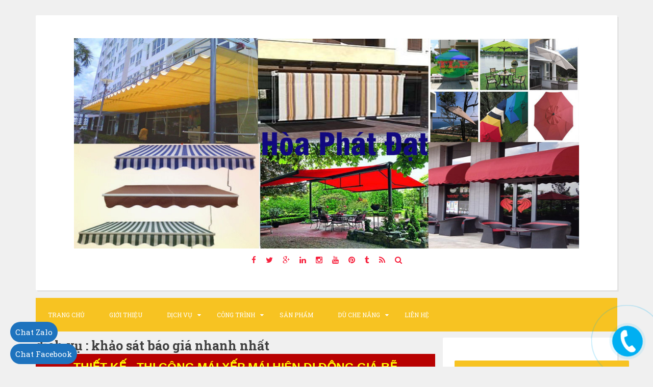

--- FILE ---
content_type: text/html; charset=UTF-8
request_url: http://www.maixepducanh.com/2022/06/ban-banh-xe-va-mang-treo-ray-u3x4-cho.html
body_size: 34592
content:
<!DOCTYPE html>
<html dir='ltr' lang='en-US' xmlns='http://www.w3.org/1999/xhtml' xmlns:b='http://www.google.com/2005/gml/b' xmlns:data='http://www.google.com/2005/gml/data' xmlns:expr='http://www.google.com/2005/gml/expr'>
<head>
<link href='https://www.blogger.com/static/v1/widgets/2944754296-widget_css_bundle.css' rel='stylesheet' type='text/css'/>
<meta content='CÔNG TY TNHH XD TM HÒA PHÁT ĐẠT' name='DC.title'/>
<meta content='VN-57' name='geo.region'/>
<meta content='Bình Dương' name='geo.placename'/>
<meta content='10.896464;106.75282' name='geo.position'/>
<meta content='10.896464, 106.75282' name='ICBM'/>
<meta content='fbac91cad41a412f8f385d60f6c45dbe' name='p:domain_verify'/>
<script>
  (function(i,s,o,g,r,a,m){i['GoogleAnalyticsObject']=r;i[r]=i[r]||function(){
  (i[r].q=i[r].q||[]).push(arguments)},i[r].l=1*new Date();a=s.createElement(o),
  m=s.getElementsByTagName(o)[0];a.async=1;a.src=g;m.parentNode.insertBefore(a,m)
  })(window,document,'script','https://www.google-analytics.com/analytics.js','ga');

  ga('create', 'UA-97043335-1', 'auto');
  ga('send', 'pageview');

</script>
<link href='http://www.maixepducanh.com' rel='canonical'/>
<meta content='Dịch vụ maixepducanh.com cung cấp các dịch vụ : MÁI XẾP, MÁI HIÊN, MÁI CHE, MÁI XẾP DI ĐỘNG, MÁI HIÊN DI ĐỘNG, MÁI CHÉ DI ĐỘNG GIÁ RẺ' name='description'/>
<link href='www.maixepducanh.com/' rel='canonical'/>
<meta content='Mái xếp di động giá rẻ' property='og:title'/>
<meta content='activity' property='og:type'/>
<meta content='http://www.maixepducanh.com/' property='og:url'/>
<meta content='Mái xếp di động giá rẻ' property='og:site_name'/>
<meta content='Dịch vụ maixepducanh.com cung cấp các dịch vụ : MÁI XẾP, MÁI HIÊN, MÁI CHE, MÁI XẾP DI ĐỘNG, MÁI HIÊN DI ĐỘNG, MÁI CHÉ DI ĐỘNG GIÁ RẺ' property='og:description'/>
<meta content='summary' name='twitter:card'/>
<meta content='MAI XEP DI DONG,MAI HIEN DI DONG' name='twitter:title'/>
<meta content='Dịch vụ maixepducanh.com cung cấp các dịch vụ : MÁI XẾP, MÁI HIÊN, MÁI CHE, MÁI XẾP DI ĐỘNG, MÁI HIÊN DI ĐỘNG, MÁI CHÉ DI ĐỘNG GIÁ RẺ' name='twitter:description'/>
<meta content='maixepducanh.com' name='DC.title'/>
<meta content='VN-57' name='geo.region'/>
<meta content='Dĩ An, Bình Dương' name='geo.placename'/>
<meta content='11.325402;106.477017' name='geo.position'/>
<meta content='11.325402, 106.477017' name='ICBM'/>
<meta content='10.874438, 106.758746' name='ICBM'/>
<meta content='index, follow, all' name='robots'/>
<meta content='1 days' name='revisit-after'/>
<meta content='vietnamese' name='language'/>
<meta content='vi' http-equiv='content-language'/>
<meta content='mai hien di dong,mai xep di dong,mai hien,mai xep,mai che,mai che di dong,thi cong lap dat mai xep' name='keywords'/>
<meta charset='UTF-8'/>
<meta content='width=device-width, initial-scale=1, maximum-scale=1' name='viewport'/>
<meta content='text/html; charset=UTF-8' http-equiv='Content-Type'/>
<meta content='blogger' name='generator'/>
<link href='http://www.maixepducanh.com/favicon.ico' rel='icon' type='image/x-icon'/>
<link href='http://www.maixepducanh.com/2022/06/ban-banh-xe-va-mang-treo-ray-u3x4-cho.html' rel='canonical'/>
<link rel="alternate" type="application/atom+xml" title="THIẾT KẾ - LẮP ĐẶT MÁI XẾP LƯỢN SÓNG, MÁI XẾP BẠT KÉO, MÁI HIÊN MÁI CHE DI ĐỘNG GIÁ RẺ TẠI TPHCM - Atom" href="http://www.maixepducanh.com/feeds/posts/default" />
<link rel="alternate" type="application/rss+xml" title="THIẾT KẾ - LẮP ĐẶT MÁI XẾP LƯỢN SÓNG, MÁI XẾP BẠT KÉO, MÁI HIÊN MÁI CHE DI ĐỘNG GIÁ RẺ TẠI TPHCM - RSS" href="http://www.maixepducanh.com/feeds/posts/default?alt=rss" />
<link rel="service.post" type="application/atom+xml" title="THIẾT KẾ - LẮP ĐẶT MÁI XẾP LƯỢN SÓNG, MÁI XẾP BẠT KÉO, MÁI HIÊN MÁI CHE DI ĐỘNG GIÁ RẺ TẠI TPHCM - Atom" href="https://www.blogger.com/feeds/6110015278066446578/posts/default" />

<link rel="alternate" type="application/atom+xml" title="THIẾT KẾ - LẮP ĐẶT MÁI XẾP LƯỢN SÓNG, MÁI XẾP BẠT KÉO, MÁI HIÊN MÁI CHE DI ĐỘNG GIÁ RẺ TẠI TPHCM - Atom" href="http://www.maixepducanh.com/feeds/2031094533262854105/comments/default" />
<!--Can't find substitution for tag [blog.ieCssRetrofitLinks]-->
<link href='https://i.ytimg.com/vi/M935VpAL49k/hqdefault.jpg' rel='image_src'/>
<meta content='http://www.maixepducanh.com/2022/06/ban-banh-xe-va-mang-treo-ray-u3x4-cho.html' property='og:url'/>
<meta content='bán bánh xe và máng treo ray u3x4 cho hệ mái xếp bạt kéo di động lượn sóng' property='og:title'/>
<meta content='Mai xep, thay bạt mai hien di dong mai che di dong Giá từ 68.000đ lắp đặt miễn phí cung cấp giá sỉ hướng dẫn thi công' property='og:description'/>
<meta content='https://lh3.googleusercontent.com/blogger_img_proxy/AEn0k_u_F-wbhTuHuzUxeTP_UUmDmNHdvp57-YESUJLnAz2tZPy2MxT7XuSjjJOPmrxKhL0idtjQT-k2RndVgMAReTRDuDnGHDnEvrOcQiaWdG1XaoU9xw=w1200-h630-n-k-no-nu' property='og:image'/>
<link href='http://fonts.googleapis.com/css?family=Roboto+Slab%3A300%2C400%2C700' rel='stylesheet' type='text/css'/>
<link href='//maxcdn.bootstrapcdn.com/font-awesome/4.2.0/css/font-awesome.min.css' rel='stylesheet'/>
<title>bán bánh xe và máng treo ray u3x4 cho hệ mái xếp bạt kéo di động lượn sóng
</title>
<!--[if lt IE 9]> <script src="http://html5shim.googlecode.com/svn/trunk/html5.js"></script> <![endif]-->
<style id='page-skin-1' type='text/css'><!--
/*
-----------------------------------------------
Blogger Template Style
Name:   Blogghiamo
Author: Lasantha Bandara
URL 1:  http://www.premiumbloggertemplates.com/
URL 2:  http://www.bloggertipandtrick.net/
Theme URL: http://www.premiumbloggertemplates.com/blogghiamo-blogger-template/
Date:   October 2014
License : GNU General Public License v2 or later
This template is free for both personal and commercial use, But to satisfy the 'attribution' clause of the license, you are required to keep the footer links intact which provides due credit to its authors.
----------------------------------------------- */
body#layout ul{list-style-type:none;list-style:none}
body#layout ul li{list-style-type:none;list-style:none}
body#layout #headerbwrap {height:auto;}
body#layout #content {}
/* Variable definitions
====================
*/
/* Use this with templates/template-twocol.html */
.section, .widget {
margin:0;
padding:0;
}
/*--------------------------------------------------------------
1.0 Reset
--------------------------------------------------------------*/
html, body, div, span, applet, object, iframe,
h1, h2, h3, h4, h5, h6, p, blockquote, pre,
a, abbr, acronym, address, big, cite, code,
del, dfn, em, font, ins, kbd, q, s, samp,
small, strike, strong, sub, sup, tt, var,
dl, dt, dd, ol, ul, li,
fieldset, form, label, legend,
table, caption, tbody, tfoot, thead, tr, th, td {
border: 0;
font-family: inherit;
font-size: 100%;
font-style: inherit;
font-weight: inherit;
margin: 0;
outline: 0;
padding: 0;
vertical-align: baseline;
}
h1 {
font-size: 20px;
}
html {
font-size: 62.5%; /* Corrects text resizing oddly in IE6/7 when body font-size is set using em units http://clagnut.com/blog/348/#c790 */
overflow-y: scroll; /* Keeps page centered in all browsers regardless of content height */
-webkit-text-size-adjust: 100%; /* Prevents iOS text size adjust after orientation change, without disabling user zoom */
-ms-text-size-adjust:     100%; /* www.456bereastreet.com/archive/201012/controlling_text_size_in_safari_for_ios_without_disabling_user_zoom/ */
}
*,
*:before,
*:after { /* apply a natural box layout model to all elements; see http://www.paulirish.com/2012/box-sizing-border-box-ftw/ */
-webkit-box-sizing: border-box; /* Not needed for modern webkit but still used by Blackberry Browser 7.0; see http://caniuse.com/#search=box-sizing */
-moz-box-sizing:    border-box; /* Still needed for Firefox 28; see http://caniuse.com/#search=box-sizing */
box-sizing:         border-box;
}
body {
background: #F0F0F0;
}
article,
aside,
details,
figcaption,
figure,
footer,
header,
main,
nav,
section {
display: block;
}
ol,
ul {
list-style: none;
}
table { /* tables still need 'cellspacing="0"' in the markup */
border-collapse: separate;
border-spacing: 0;
}
caption,
th,
td {
font-weight: normal;
text-align: left;
}
blockquote:before,
blockquote:after,
q:before,
q:after {
content: "";
}
blockquote,
q {
quotes: "" "";
}
a:focus {
outline: thin dotted;
}
a:hover,
a:active {
outline: 0;
}
a img {
border: 0;
}
/*--------------------------------------------------------------
2.0 Typography
--------------------------------------------------------------*/
body,
button,
input,
select,
textarea {
color: #404040;
font-family: 'Roboto Slab', sans-serif;
font-size: 15px;
font-size: 1.5rem;
line-height: 2;
}
.smallpartpbt {
font-size: 12px;
font-size: 1.2rem;
line-height: 1.5;
text-transform: uppercase;
}
h1,
h2,
h3,
h4,
h5,
h6 {
clear: both;
text-rendering: optimizeLegibility;
line-height: 1.3;
font-weight: 700;
}
h1 {font-size: 23px;}
h2 {font-size: 25px;}
h3 {font-size: 20px;}
h4 {font-size: 18px;}
h5 {font-size: 13px;}
h6 {font-size: 10px;}
p {
margin-bottom: 1.5em;
}
b,
strong {
font-weight: bold;
}
dfn,
cite,
em,
i {
font-style: italic;
}
blockquote {
display: block;
padding: 1.5em 1.5em 1.5em 3.5em;
margin: 0 0 1.5em;
position: relative;
border-left: 5px solid #f7c322;
border-right: 2px solid #f7c322;
}
blockquote::before {
content: "\201C";
font-size: 60px;
line-height: 1;
font-weight: bold;
position: absolute;
left: 10px;
top: 10px;
}
address {
margin: 0 0 1.5em;
}
pre {
background: #eee;
font-family: "Courier 10 Pitch", Courier, monospace;
font-size: 15px;
font-size: 1.5rem;
line-height: 1.6;
margin-bottom: 1.6em;
max-width: 100%;
overflow: auto;
padding: 1.6em;
}
code,
kbd,
tt,
var {
font: 15px Monaco, Consolas, "Andale Mono", "DejaVu Sans Mono", monospace;
}
code {
display: block;
background: rgba(0,0,0,.05);
padding: 0.5em;
text-align: left;
border-radius: 2px;
}
abbr,
acronym {
border-bottom: 1px dotted #666;
cursor: help;
}
mark,
ins {
background: #fff9c0;
text-decoration: none;
}
sup,
sub {
font-size: 75%;
height: 0;
line-height: 0;
position: relative;
vertical-align: baseline;
}
sup {
bottom: 1ex;
}
sub {
top: .5ex;
}
small {
font-size: 75%;
}
big {
font-size: 125%;
}
/*--------------------------------------------------------------
3.0 Elements
--------------------------------------------------------------*/
hr {
background-color: #ccc;
border: 0;
height: 1px;
margin-bottom: 1.5em;
}
ul,
ol {
margin: 0 0 1.5em 3em;
}
ul {
list-style: disc;
}
ol {
list-style: decimal;
}
li > ul,
li > ol {
margin-bottom: 0;
margin-left: 1.5em;
}
dt {
font-weight: bold;
}
dd {
margin: 0 1.5em 1.5em;
}
img {
height: auto; /* Make sure images are scaled correctly. */
max-width: 100%; /* Adhere to container width. */
}
figure {
margin: 0;
}
table {
margin: 0 0 1.5em;
width: 100%;
}
th {
font-weight: bold;
}
/*--------------------------------------------------------------
4.0 Forms
--------------------------------------------------------------*/
button,
input,
select,
textarea {
font-size: 100%; /* Corrects font size not being inherited in all browsers */
margin: 0; /* Addresses margins set differently in IE6/7, F3/4, S5, Chrome */
vertical-align: baseline; /* Improves appearance and consistency in all browsers */
}
button,
input[type="button"],
input[type="reset"],
input[type="submit"] {
outline: none;
border: 1px solid transparent;
border-radius: 2px;
background: #f7c322;
color: #ffffff;
cursor: pointer; /* Improves usability and consistency of cursor style between image-type 'input' and others */
-webkit-appearance: none; /* Corrects inability to style clickable 'input' types in iOS */
font-size: 12px;
font-size: 1.2rem;
line-height: 1.5;
text-transform: uppercase;
padding: 4px 8px;
-o-transition: all .7s ease-in-out;
-moz-transition: all .7s ease-in-out;
-webkit-transition: all .7s ease-in-out;
transition: all .7s ease-in-out;
}
button:hover,
input[type="button"]:hover,
input[type="reset"]:hover,
input[type="submit"]:hover {
border: 1px solid #f7c322;
color: #f7c322;
background: transparent;
-o-transition: all 0s ease-in-out;
-moz-transition: all 0s ease-in-out;
-webkit-transition: all 0s ease-in-out;
transition: all 0s ease-in-out;
}
input[type="checkbox"],
input[type="radio"] {
padding: 0; /* Addresses excess padding in IE8/9 */
}
input[type="search"] {
-webkit-appearance: none; /* Addresses appearance set to searchfield in S5, Chrome */
}
input[type="search"]::-webkit-search-decoration { /* Corrects inner padding displayed oddly in S5, Chrome on OSX */
-webkit-appearance: none;
}
button::-moz-focus-inner,
input::-moz-focus-inner { /* Corrects inner padding and border displayed oddly in FF3/4 www.sitepen.com/blog/2008/05/14/the-devils-in-the-details-fixing-dojos-toolbar-buttons/ */
border: 0;
padding: 0;
}
input[type="text"],
input[type="email"],
input[type="url"],
input[type="password"],
input[type="search"],
textarea {
border: 1px solid rgba(0,0,0,.05);
background: rgba(0,0,0,.05);
border-radius: 2px;
outline: none;
-o-transition: all .7s ease-in-out;
-moz-transition: all .7s ease-in-out;
-webkit-transition: all .7s ease-in-out;
transition: all .7s ease-in-out;
}
input[type="text"]:focus,
input[type="email"]:focus,
input[type="url"]:focus,
input[type="password"]:focus,
input[type="search"]:focus,
textarea:focus {
border: 1px solid #f7c322;
-o-transition: all 0s ease-in-out;
-moz-transition: all 0s ease-in-out;
-webkit-transition: all 0s ease-in-out;
transition: all 0s ease-in-out;
}
input[type="text"],
input[type="email"],
input[type="url"],
input[type="password"],
input[type="search"] {
padding: 4px;
}
textarea {
overflow: auto; /* Removes default vertical scrollbar in IE6/7/8/9 */
padding-left: 4px;
vertical-align: top; /* Improves readability and alignment in all browsers */
width: 100%;
}
/*--------------------------------------------------------------
5.0 Navigation
--------------------------------------------------------------*/
/*--------------------------------------------------------------
5.1 Links
--------------------------------------------------------------*/
a {
color: #f7223e;
text-decoration: none;
-o-transition: all .7s ease-in-out;
-moz-transition: all .7s ease-in-out;
-webkit-transition: all .7s ease-in-out;
transition: all .7s ease-in-out;
}
a:hover,
a:focus,
a:active {
color: #f7c322;
-o-transition: all 0s ease-in-out;
-moz-transition: all 0s ease-in-out;
-webkit-transition: all 0s ease-in-out;
transition: all 0s ease-in-out;
}
/*--------------------------------------------------------------
5.2 Menus
--------------------------------------------------------------*/
.main-navigationpbt {
clear: both;
display: block;
float: left;
width: 100%;
background: #f7c322;
margin-bottom: 1em;
}
.main-navigationpbt ul {
list-style: none;
margin: 0;
padding-left: 0;
}
.main-navigationpbt li {
float: left;
position: relative;
}
.main-navigationpbt li:last-child {
border-right: 0;
}
.main-navigationpbt ul li .indicator {
position: absolute;
right: 7px;
top: 28px;
font-family: 'FontAwesome';
font-size: 12px;
line-height: 1;
color: #ffffff;
}
.main-navigationpbt ul ul li .indicator {
top: 22px;
}
.main-navigationpbt ul li .indicator:before {
content: "\f0d7";
}
.main-navigationpbt ul ul li .indicator:before {
content: "\f0da";
}
.main-navigationpbt a {
display: block;
text-decoration: none;
padding: 2em;
color: #ffffff;
-o-transition: all .3s ease-in-out;
-moz-transition: all .3s ease-in-out;
-webkit-transition: all .3s ease-in-out;
transition: all .3s ease-in-out;
}
.main-navigationpbt a:hover {
color: #ffffff;
}
.main-navigationpbt ul ul {
background: #f7c322;
float: left;
position: absolute;
top: 5.5em;
left: auto;
z-index: 99999;
visibility:hidden;
opacity:0;
transition:visibility 0s linear 0.3s,opacity 0.3s linear;
}
.main-navigationpbt ul ul ul {
left: 100%;
top: 0;
visibility:hidden;
opacity:0;
transition:visibility 0s linear 0.3s,opacity 0.3s linear;
}
.main-navigationpbt ul ul a {
width: 200px;
padding: 1.5em;
}
.main-navigationpbt ul ul li {
}
.main-navigationpbt li:hover > a {
}
.main-navigationpbt ul ul :hover > a {
}
.main-navigationpbt ul ul a:hover {
}
.main-navigationpbt ul li:hover > ul {
visibility:visible;
opacity:1;
transition-delay:0s;
}
.main-navigationpbt ul ul li:hover > ul {
visibility:visible;
opacity:1;
transition-delay:0s;
}
.main-navigationpbt .current_page_item a,
.main-navigationpbt .current-menu-item a {
}
.main-navigationpbt ul li:hover > a, .main-navigationpbt li.current-menu-item > a, .main-navigationpbt li.current-menu-parent > a, .main-navigationpbt li.current-page-ancestor > a, .main-navigationpbt .current_page_item > a {
background: rgba(0,0,0,.03);
}
/* Small menu */
.menu-togglepbt {
display: none;
}
@media screen and (max-width: 768px) {
.menu-togglepbt,
.main-navigationpbt.toggled .nav-menu {
display: block;
}
.main-navigationpbt ul {
display: none;
}
.menu-togglepbt, .main-navigationpbt.toggled .nav-menu {
display: block;
width: 100%;
border-radius: 2px;
text-align: left;
float: left;
padding: 1.5em;
}
.main-navigationpbt.toggled .nav-menu {
padding: 0 1.5em 1.5em;
}
.main-navigationpbt.toggled .nav-menu ul {
display: block;
left: auto;
position: relative;
top: 0;
border-bottom: 0px;
padding-left: 5%;
width: 100%;
opacity: 1;
visibility: visible;
}
.main-navigationpbt.toggled ul ul a {
font-size: 100%;
width: 100%;
}
.menu-togglepbt:hover {
color: #ffffff;
}
.menu-togglepbt i {
float:right;
}
.main-navigationpbt li {
width: 100%;
}
.main-navigationpbt a {
border-bottom: 1px solid rgba(0,0,0,.05);
padding: 1.5em;
}
}
/*--------------------------------------------------------------
6.0 Accessibility
--------------------------------------------------------------*/
/* Text meant only for screen readers */
.screen-reader-textpbt {
clip: rect(1px, 1px, 1px, 1px);
position: absolute !important;
height: 1px;
width: 1px;
overflow: hidden;
}
.screen-reader-textpbt:hover,
.screen-reader-textpbt:active,
.screen-reader-textpbt:focus {
background-color: #f1f1f1;
border-radius: 3px;
box-shadow: 0 0 2px 2px rgba(0, 0, 0, 0.6);
clip: auto !important;
color: #21759b;
display: block;
font-size: 14px;
font-weight: bold;
height: auto;
left: 5px;
line-height: normal;
padding: 15px 23px 14px;
text-decoration: none;
top: 5px;
width: auto;
z-index: 100000; /* Above WP toolbar */
}
/*--------------------------------------------------------------
8.0 Clearings
--------------------------------------------------------------*/
.clearpbt:before,
.clearpbt:after,
.entry-content:before,
.entry-content:after,
.site-headerpbt:before,
.site-headerpbt:after,
.site-contentpbt:before,
.site-contentpbt:after,
.site-footerpbt:before,
.site-footerpbt:after {
content: "";
display: table;
}
.clearpbt:after,
.entry-content:after,
.site-headerpbt:after,
.site-contentpbt:after,
.site-footerpbt:after {
clear: both;
}
/*--------------------------------------------------------------
9.0 Widgets
--------------------------------------------------------------*/
.widget-areapbt .widget {
margin: 0 0 1em;
padding: 3em 1.5em;
position: relative;
}
.widget-titlepbt {
background: #f7c322;
margin-bottom: 1.5em;
color: #ffffff;
border-radius: 2px;
position: relative;
margin-right: -3em;
}
.widget-titlepbt:before {
content: "";
position: absolute;
border-top: 1.5em solid #f7c322;
border-right: 1.5em solid transparent;
right: 0;
bottom: -1.4em;
}
.widget-titlepbt:after {
content: "";
position: absolute;
border-top: 1.5em solid rgba(0,0,0,.1);
border-right: 1.5em solid transparent;
right: 0;
}
.widget-titlepbt h2 {
font-weight: 300;
padding: 8px 12px;
}
.widget-titlepbt h3 {
font-weight: 300;
padding: 8px 12px;
}
.widget-titlepbt h2, .widget-titlepbt h3, .entry-title {
letter-spacing: -1px;
text-align: center;
font-size: 18px;
}
.page-title span {
font-weight: 300;
}
.widget-areapbt .widget ul {
margin: 0;
padding: 0;
list-style-type: none;
}
.widget-areapbt .widget ul li {
border-bottom: 1px solid rgba(0,0,0,.05);
padding: 0.5em 0;
}
/* Make sure select elements fit in widgets */
.widget select {
max-width: 100%;
}
/* Search widget */
.widget_search .search-submitpbt {
display: none;
}
/*--------------------------------------------------------------
10.0 Content
--------------------------------------------------------------*/
.spacerightpbt {
padding-right: 5px;
}
.spaceleftpbt {
padding-left: 5px;
}
#pagepbt {
max-width: 1140px;
margin: 2em auto;
}
.site-titlepbt {
font-size: 60px;
text-shadow: 4px 3px 0px #ffffff, 9px 8px 0px rgba(0, 0, 0, 0.1);
letter-spacing: -2px;
}
.site-descriptionpbt {
font-weight: 300;
font-size: 26px;
margin-top: 0.5em;
letter-spacing: -1px;
COLOR: #4622ff;;
}
.sociallinepbt {
margin-top: 0.5em;
}
.sociallinepbt a {
padding: 0.5em;
}
.top-search.active {color: #f7c322;}
.topsearchformpbt {
display: none;
margin-top: 0.5em;
}
.topsearchformpbt input[type="search"] {
width: 100%;
-webkit-box-sizing: border-box;
-moz-box-sizing: border-box;
box-sizing: border-box;
border: 0;
text-align: center;
}
.topsearchformpbt input[type="search"]:focus {
border: 0;
}
.thetoppbt {
text-align: center;
}
.thetoppbt, footer.site-footerpbt, .hentry, .widget-areapbt .widget, #totoppbt {
background: #ffffff;
-webkit-box-shadow: 3px 3px 0 rgba(0, 0, 0, 0.05);
-moz-box-shadow: 3px 3px 0 rgba(0, 0, 0, 0.05);
box-shadow: 3px 3px 0 rgba(0, 0, 0, 0.05);
border-radius: 2px;
}
.thetoppbt {
padding: 3em 5em;
margin-bottom: 1em;
}
#primarypbt.content-areapbt {
float:left;
width: 70%;
padding-right: 1em;
}
#secondarypbt.widget-areapbt {
float:left;
width: 30%;
}
footer.site-footerpbt {
padding: 3em 5em;
}
.edit-linkpbt a {
background: #f7c322;
padding: 4px 8px;
color: #ffffff;
margin: 1px 0;
font-weight: 300;
display: inline-block;
border-radius: 2px;
border: 1px solid transparent;
-o-transition: all .7s ease-in-out;
-moz-transition: all .7s ease-in-out;
-webkit-transition: all .7s ease-in-out;
transition: all .7s ease-in-out;
}
.edit-linkpbt a:hover {
border: 1px solid #f7c322;
color: #f7c322;
background: transparent;
-o-transition: all 0s ease-in-out;
-moz-transition: all 0s ease-in-out;
-webkit-transition: all 0s ease-in-out;
transition: all 0s ease-in-out;
}
.edit-linkpbt {
display: block;
}
.entry-metapbt {
/*margin-top: 0.8em;*/
text-align: center;
}
.post-title.entry-title {
margin-bottom: 15px;
}
.entry-metapbt .spanpbt {
margin-right: 10px;
}
.site-infopbt {
text-align: center;
text-transform: none;
}
.site-infopbt a {
font-weight: 700;
}
#totoppbt:hover {
text-decoration: none;
}
#totoppbt {
display: none;
position: fixed;
bottom: 2em;
right: 1.5em;
width: 4rem;
height: 4rem;
line-height: 4rem;
text-decoration: none;
text-align: center;
cursor: pointer;
-o-transition: border .3s ease-in-out;
-moz-transition: border .3s ease-in-out;
-webkit-transition: border .3s ease-in-out;
transition: border .3s ease-in-out;
}
/*--------------------------------------------------------------
10.1 Posts and pages
--------------------------------------------------------------*/
.hentry {
margin: 0 0 1em;
padding: 2.5em 2em 2em;
}
.entry-header, .entry-footerpbt {
padding: 0 0;
}
.crestaPostStripeInner {
width: 5rem;
height: 5rem;
text-align: center;
line-height: 5rem;
position: absolute;
top: -2.5rem;
margin-left: -2.5rem;
left: 50%;
right: 50%;
background: #ffffff;
border-radius: 50%;
}
.entry-content {
margin: 1.5em 0 0;
background: #ffffff;
position: relative;
padding: 1em 0 0;
border-radius: 2px;
/*z-index: 99;*/
}
.entry-content {
border-bottom: 0px solid rgba(0,0,0,.05);
margin: 1em 0;
}
.entry-content a {
text-decoration: underline;
}
/*--------------------------------------------------------------
12.0 Media
--------------------------------------------------------------*/
/* Make sure embeds and iframes fit their containers */
embed,
iframe,
object {
max-width: 100%;
}
@media all and (max-width: 1200px) {
#pagepbt {
max-width: 985px;
}
}
@media all and (max-width: 985px) {
body {
margin: 0 1.5em;
}
#pagepbt {
max-width: 750px;
margin: 1.5em auto;
}
.widget-titlepbt {
margin-right: 0;
margin-left: 0;
}
.widget-titlepbt:before, .widget-titlepbt:after {
content: none;
}
#primarypbt.content-areapbt, #secondarypbt.widget-areapbt {
float: none;
width: 100%;
padding: 0;
}
#secondarypbt {
-webkit-column-count: 2;
-webkit-column-gap: 15px;
-moz-column-count: 2;
-moz-column-gap: 15px;
column-count: 2;
column-gap: 15px;
}
#secondarypbt .widget-areapbt .widget {
-webkit-column-break-inside: avoid;
-moz-column-break-inside: avoid;
column-break-inside: avoid;
}
.site-titlepbt {
font-size: 50px;
}
}
@media all and (max-width: 767px) {
body {
margin: 0 0.5em;
}
#pagepbt {
max-width: 445px;
margin: 0.5em auto;
}
h1 {font-size: 25px;}
h2 {font-size: 23px;}
h3 {font-size: 18px;}
h4 {font-size: 15px;}
h5 {font-size: 13px;}
h6 {font-size: 10px;}
#secondarypbt {
-webkit-column-count: auto;
-webkit-column-gap: initial;
-moz-column-count: auto;
-moz-column-gap: initial;
column-count: auto;
column-gap: initial;
}
#secondarypbt .widget-areapbt .widget {
-webkit-column-break-inside: initial;
-moz-column-break-inside: initial;
column-break-inside: initial;
}
.thetoppbt {
padding: 1.5em 0.5em;
}
.hentry, footer.site-footerpbt, .widget-areapbt .widget {
padding: 1.5em 0.5em;
}
.thetoppbt {
padding: 1.5em 0.5em;
}
.entry-content {
padding: 1em 1em 0;
}
.site-titlepbt {
font-size: 32px;
}
.sociallinepbt a {
padding: 0.3em;
}
.entry-metapbt > .spanpbt {
display: block;
}
}
@media all and (max-width: 479px) {
#pagepbt {
max-width: 100%;
}
}
h2.date-header {
margin: 10px 0px;
display: none;
}
.main .widget {
margin: 0 0 5px;
padding: 0 0 2px;
}
.main .Blog {
border-bottom-width: 0;
}
#header .description {
}
/* Comments----------------------------------------------- */
#comments {
padding:25px;
margin-bottom:20px;
background: #ffffff;
}
#comments h4 {
font-size:22px;
margin-bottom:10px;
}
.deleted-comment {
font-style: italic;
color: gray;
}
#blog-pager-newer-link {
float: left;
}
#blog-pager-older-link {
float: right;
}
#blog-pager {
text-align: center;
padding:5px;
margin: 10px 0;
}
.feed-links {
clear: both;
}
.comment-form {
}
#navbar-iframe {
height: 0;
visibility: hidden;
display: none;
}
.author-profile {
background: #f6f6f6;
border: 1px solid #eee;
margin: 5px 0 10px 0;
padding: 8px;
overflow: hidden;
}
.author-profile img {
border: 1px solid #ddd;
float: left;
margin-right: 10px;
}
.post-iconspbt {
margin: 5px 0 0 0;
padding: 0px;
}
.post-locationpbt {
margin: 5px 0;
padding: 0px;
}
.related-postbwrap {
margin: 10px auto 0;
}
.related-postbwrap h4 {
font-weight: bold;
margin: 15px 0 10px 0;
}
.related-post-style-2,.related-post-style-2 li {
list-style: none;
margin: 0;
padding: 0;
}
.related-post-style-2 li {
border-top: 0px solid #eee;
overflow: hidden;
padding: 10px 0px;
}
.related-post-style-2 li:first-child {
border-top: none;
}
.related-post-style-2 .related-post-item-thumbnail {
width: 80px;
height: 80px;
max-width: none;
max-height: none;
background-color: transparent;
border: none;
float: left;
margin: 2px 10px 0 0;
padding: 0;
}
.related-post-style-2 .related-post-item-title {
font-weight: normal;
font-size: 100%;
}
.related-post-style-2 .related-post-item-summary {
display: block;
}
.pbtsharethisbutt {
overflow: hidden;
padding: 10px 0 5px;
margin: 0;
}
.pbtsharethisbutt ul {
list-style: none;
list-style-type: none;
margin: 0;
padding: 0;
}
.pbtsharethisbutt ul li {
float: left;
margin: 0;
padding: 0;
}
.pbtsharethisbutt ul li a {
padding: 0 10px;
display: inline-block;
color: #555;
text-decoration: none;
}
.pbtsharethisbutt ul li a:hover {
color: #333;
}
.separator a[style="margin-left: 1em; margin-right: 1em;"] {margin-left: auto!important;margin-right: auto!important;}
.separator a[style="clear: left; float: left; margin-bottom: 1em; margin-right: 1em;"] {clear: none !important; float: none !important; margin-bottom: 0em !important; margin-right: 0em !important;}
.separator a[style="clear: left; float: left; margin-bottom: 1em; margin-right: 1em;"] img {float: left !important; margin: 0px 10px 10px 0px;}
.separator a[style="clear: right; float: right; margin-bottom: 1em; margin-left: 1em;"] {clear: none !important; float: none !important; margin-bottom: 0em !important; margin-left: 0em !important;}
.separator a[style="clear: right; float: right; margin-bottom: 1em; margin-left: 1em;"] img {float: right !important; margin: 0px 0px 10px 10px;}
.PopularPosts .widget-content ul li {
padding:6px 0px;
}
.PopularPosts .item-title {
padding-bottom: .2em;
font-size: 16px;
font-weight: bold;
color: #b80101;
}
.reaction-buttons table{
border:none;
margin-bottom:5px;
}
.reaction-buttons table, .reaction-buttons td{
border:none !important;
}
.pbtthumbimg {
float:left;
margin:0px 10px 5px 0px;
padding:4px;
border:0px solid #eee;
background:none;
width:100%;
height:auto;
}

--></style>
<script src='https://ajax.googleapis.com/ajax/libs/jquery/1.11.1/jquery.min.js' type='text/javascript'></script>
<script type='text/javascript'>
//<![CDATA[

/*! jQuery Migrate v1.2.1 | (c) 2005, 2013 jQuery Foundation, Inc. and other contributors | jquery.org/license */
jQuery.migrateMute===void 0&&(jQuery.migrateMute=!0),function(e,t,n){function r(n){var r=t.console;i[n]||(i[n]=!0,e.migrateWarnings.push(n),r&&r.warn&&!e.migrateMute&&(r.warn("JQMIGRATE: "+n),e.migrateTrace&&r.trace&&r.trace()))}function a(t,a,i,o){if(Object.defineProperty)try{return Object.defineProperty(t,a,{configurable:!0,enumerable:!0,get:function(){return r(o),i},set:function(e){r(o),i=e}}),n}catch(s){}e._definePropertyBroken=!0,t[a]=i}var i={};e.migrateWarnings=[],!e.migrateMute&&t.console&&t.console.log&&t.console.log("JQMIGRATE: Logging is active"),e.migrateTrace===n&&(e.migrateTrace=!0),e.migrateReset=function(){i={},e.migrateWarnings.length=0},"BackCompat"===document.compatMode&&r("jQuery is not compatible with Quirks Mode");var o=e("<input/>",{size:1}).attr("size")&&e.attrFn,s=e.attr,u=e.attrHooks.value&&e.attrHooks.value.get||function(){return null},c=e.attrHooks.value&&e.attrHooks.value.set||function(){return n},l=/^(?:input|button)$/i,d=/^[238]$/,p=/^(?:autofocus|autoplay|async|checked|controls|defer|disabled|hidden|loop|multiple|open|readonly|required|scoped|selected)$/i,f=/^(?:checked|selected)$/i;a(e,"attrFn",o||{},"jQuery.attrFn is deprecated"),e.attr=function(t,a,i,u){var c=a.toLowerCase(),g=t&&t.nodeType;return u&&(4>s.length&&r("jQuery.fn.attr( props, pass ) is deprecated"),t&&!d.test(g)&&(o?a in o:e.isFunction(e.fn[a])))?e(t)[a](i):("type"===a&&i!==n&&l.test(t.nodeName)&&t.parentNode&&r("Can't change the 'type' of an input or button in IE 6/7/8"),!e.attrHooks[c]&&p.test(c)&&(e.attrHooks[c]={get:function(t,r){var a,i=e.prop(t,r);return i===!0||"boolean"!=typeof i&&(a=t.getAttributeNode(r))&&a.nodeValue!==!1?r.toLowerCase():n},set:function(t,n,r){var a;return n===!1?e.removeAttr(t,r):(a=e.propFix[r]||r,a in t&&(t[a]=!0),t.setAttribute(r,r.toLowerCase())),r}},f.test(c)&&r("jQuery.fn.attr('"+c+"') may use property instead of attribute")),s.call(e,t,a,i))},e.attrHooks.value={get:function(e,t){var n=(e.nodeName||"").toLowerCase();return"button"===n?u.apply(this,arguments):("input"!==n&&"option"!==n&&r("jQuery.fn.attr('value') no longer gets properties"),t in e?e.value:null)},set:function(e,t){var a=(e.nodeName||"").toLowerCase();return"button"===a?c.apply(this,arguments):("input"!==a&&"option"!==a&&r("jQuery.fn.attr('value', val) no longer sets properties"),e.value=t,n)}};var g,h,v=e.fn.init,m=e.parseJSON,y=/^([^<]*)(<[\w\W]+>)([^>]*)$/;e.fn.init=function(t,n,a){var i;return t&&"string"==typeof t&&!e.isPlainObject(n)&&(i=y.exec(e.trim(t)))&&i[0]&&("<"!==t.charAt(0)&&r("$(html) HTML strings must start with '<' character"),i[3]&&r("$(html) HTML text after last tag is ignored"),"#"===i[0].charAt(0)&&(r("HTML string cannot start with a '#' character"),e.error("JQMIGRATE: Invalid selector string (XSS)")),n&&n.context&&(n=n.context),e.parseHTML)?v.call(this,e.parseHTML(i[2],n,!0),n,a):v.apply(this,arguments)},e.fn.init.prototype=e.fn,e.parseJSON=function(e){return e||null===e?m.apply(this,arguments):(r("jQuery.parseJSON requires a valid JSON string"),null)},e.uaMatch=function(e){e=e.toLowerCase();var t=/(chrome)[ \/]([\w.]+)/.exec(e)||/(webkit)[ \/]([\w.]+)/.exec(e)||/(opera)(?:.*version|)[ \/]([\w.]+)/.exec(e)||/(msie) ([\w.]+)/.exec(e)||0>e.indexOf("compatible")&&/(mozilla)(?:.*? rv:([\w.]+)|)/.exec(e)||[];return{browser:t[1]||"",version:t[2]||"0"}},e.browser||(g=e.uaMatch(navigator.userAgent),h={},g.browser&&(h[g.browser]=!0,h.version=g.version),h.chrome?h.webkit=!0:h.webkit&&(h.safari=!0),e.browser=h),a(e,"browser",e.browser,"jQuery.browser is deprecated"),e.sub=function(){function t(e,n){return new t.fn.init(e,n)}e.extend(!0,t,this),t.superclass=this,t.fn=t.prototype=this(),t.fn.constructor=t,t.sub=this.sub,t.fn.init=function(r,a){return a&&a instanceof e&&!(a instanceof t)&&(a=t(a)),e.fn.init.call(this,r,a,n)},t.fn.init.prototype=t.fn;var n=t(document);return r("jQuery.sub() is deprecated"),t},e.ajaxSetup({converters:{"text json":e.parseJSON}});var b=e.fn.data;e.fn.data=function(t){var a,i,o=this[0];return!o||"events"!==t||1!==arguments.length||(a=e.data(o,t),i=e._data(o,t),a!==n&&a!==i||i===n)?b.apply(this,arguments):(r("Use of jQuery.fn.data('events') is deprecated"),i)};var j=/\/(java|ecma)script/i,w=e.fn.andSelf||e.fn.addBack;e.fn.andSelf=function(){return r("jQuery.fn.andSelf() replaced by jQuery.fn.addBack()"),w.apply(this,arguments)},e.clean||(e.clean=function(t,a,i,o){a=a||document,a=!a.nodeType&&a[0]||a,a=a.ownerDocument||a,r("jQuery.clean() is deprecated");var s,u,c,l,d=[];if(e.merge(d,e.buildFragment(t,a).childNodes),i)for(c=function(e){return!e.type||j.test(e.type)?o?o.push(e.parentNode?e.parentNode.removeChild(e):e):i.appendChild(e):n},s=0;null!=(u=d[s]);s++)e.nodeName(u,"script")&&c(u)||(i.appendChild(u),u.getElementsByTagName!==n&&(l=e.grep(e.merge([],u.getElementsByTagName("script")),c),d.splice.apply(d,[s+1,0].concat(l)),s+=l.length));return d});var Q=e.event.add,x=e.event.remove,k=e.event.trigger,N=e.fn.toggle,T=e.fn.live,M=e.fn.die,S="ajaxStart|ajaxStop|ajaxSend|ajaxComplete|ajaxError|ajaxSuccess",C=RegExp("\\b(?:"+S+")\\b"),H=/(?:^|\s)hover(\.\S+|)\b/,A=function(t){return"string"!=typeof t||e.event.special.hover?t:(H.test(t)&&r("'hover' pseudo-event is deprecated, use 'mouseenter mouseleave'"),t&&t.replace(H,"mouseenter$1 mouseleave$1"))};e.event.props&&"attrChange"!==e.event.props[0]&&e.event.props.unshift("attrChange","attrName","relatedNode","srcElement"),e.event.dispatch&&a(e.event,"handle",e.event.dispatch,"jQuery.event.handle is undocumented and deprecated"),e.event.add=function(e,t,n,a,i){e!==document&&C.test(t)&&r("AJAX events should be attached to document: "+t),Q.call(this,e,A(t||""),n,a,i)},e.event.remove=function(e,t,n,r,a){x.call(this,e,A(t)||"",n,r,a)},e.fn.error=function(){var e=Array.prototype.slice.call(arguments,0);return r("jQuery.fn.error() is deprecated"),e.splice(0,0,"error"),arguments.length?this.bind.apply(this,e):(this.triggerHandler.apply(this,e),this)},e.fn.toggle=function(t,n){if(!e.isFunction(t)||!e.isFunction(n))return N.apply(this,arguments);r("jQuery.fn.toggle(handler, handler...) is deprecated");var a=arguments,i=t.guid||e.guid++,o=0,s=function(n){var r=(e._data(this,"lastToggle"+t.guid)||0)%o;return e._data(this,"lastToggle"+t.guid,r+1),n.preventDefault(),a[r].apply(this,arguments)||!1};for(s.guid=i;a.length>o;)a[o++].guid=i;return this.click(s)},e.fn.live=function(t,n,a){return r("jQuery.fn.live() is deprecated"),T?T.apply(this,arguments):(e(this.context).on(t,this.selector,n,a),this)},e.fn.die=function(t,n){return r("jQuery.fn.die() is deprecated"),M?M.apply(this,arguments):(e(this.context).off(t,this.selector||"**",n),this)},e.event.trigger=function(e,t,n,a){return n||C.test(e)||r("Global events are undocumented and deprecated"),k.call(this,e,t,n||document,a)},e.each(S.split("|"),function(t,n){e.event.special[n]={setup:function(){var t=this;return t!==document&&(e.event.add(document,n+"."+e.guid,function(){e.event.trigger(n,null,t,!0)}),e._data(this,n,e.guid++)),!1},teardown:function(){return this!==document&&e.event.remove(document,n+"."+e._data(this,n)),!1}}})}(jQuery,window);

//]]>
</script>
<script type='text/javascript'>
//<![CDATA[

function showrecentcomments(json){for(var i=0;i<a_rc;i++){var b_rc=json.feed.entry[i];var c_rc;if(i==json.feed.entry.length)break;for(var k=0;k<b_rc.link.length;k++){if(b_rc.link[k].rel=='alternate'){c_rc=b_rc.link[k].href;break;}}c_rc=c_rc.replace("#","#comment-");var d_rc=c_rc.split("#");d_rc=d_rc[0];var e_rc=d_rc.split("/");e_rc=e_rc[5];e_rc=e_rc.split(".html");e_rc=e_rc[0];var f_rc=e_rc.replace(/-/g," ");f_rc=f_rc.link(d_rc);var g_rc=b_rc.published.$t;var h_rc=g_rc.substring(0,4);var i_rc=g_rc.substring(5,7);var j_rc=g_rc.substring(8,10);var k_rc=new Array();k_rc[1]="Jan";k_rc[2]="Feb";k_rc[3]="Mar";k_rc[4]="Apr";k_rc[5]="May";k_rc[6]="Jun";k_rc[7]="Jul";k_rc[8]="Aug";k_rc[9]="Sep";k_rc[10]="Oct";k_rc[11]="Nov";k_rc[12]="Dec";if("content" in b_rc){var l_rc=b_rc.content.$t;}else if("summary" in b_rc){var l_rc=b_rc.summary.$t;}else var l_rc="";var re=/<\S[^>]*>/g;l_rc=l_rc.replace(re,"");if(m_rc==true)document.write('On '+k_rc[parseInt(i_rc,10)]+' '+j_rc+' ');document.write('<a href="'+c_rc+'">'+b_rc.author[0].name.$t+'</a> commented');if(n_rc==true)document.write(' on '+f_rc);document.write(': ');if(l_rc.length<o_rc){document.write('<i>&#8220;');document.write(l_rc);document.write('&#8221;</i><br/><br/>');}else{document.write('<i>&#8220;');l_rc=l_rc.substring(0,o_rc);var p_rc=l_rc.lastIndexOf(" ");l_rc=l_rc.substring(0,p_rc);document.write(l_rc+'&hellip;&#8221;</i>');document.write('<br/><br/>');}}}

function rp(json){document.write('<ul>');for(var i=0;i<numposts;i++){document.write('<li>');var entry=json.feed.entry[i];var posttitle=entry.title.$t;var posturl;if(i==json.feed.entry.length)break;for(var k=0;k<entry.link.length;k++){if(entry.link[k].rel=='alternate'){posturl=entry.link[k].href;break}}posttitle=posttitle.link(posturl);var readmorelink="(more)";readmorelink=readmorelink.link(posturl);var postdate=entry.published.$t;var cdyear=postdate.substring(0,4);var cdmonth=postdate.substring(5,7);var cdday=postdate.substring(8,10);var monthnames=new Array();monthnames[1]="Jan";monthnames[2]="Feb";monthnames[3]="Mar";monthnames[4]="Apr";monthnames[5]="May";monthnames[6]="Jun";monthnames[7]="Jul";monthnames[8]="Aug";monthnames[9]="Sep";monthnames[10]="Oct";monthnames[11]="Nov";monthnames[12]="Dec";if("content"in entry){var postcontent=entry.content.$t}else if("summary"in entry){var postcontent=entry.summary.$t}else var postcontent="";var re=/<\S[^>]*>/g;postcontent=postcontent.replace(re,"");document.write(posttitle);if(showpostdate==true)document.write(' - '+monthnames[parseInt(cdmonth,10)]+' '+cdday);if(showpostsummary==true){if(postcontent.length<numchars){document.write(postcontent)}else{postcontent=postcontent.substring(0,numchars);var quoteEnd=postcontent.lastIndexOf(" ");postcontent=postcontent.substring(0,quoteEnd);document.write(postcontent+'...'+readmorelink)}}document.write('</li>')}document.write('</ul>')}

//]]>
</script>
<script type='text/javascript'>
summary_noimg = 300;
summary_img = 220;
img_thumb_height = 150;
img_thumb_width = 200; 
</script>
<script type='text/javascript'>
//<![CDATA[

function removeHtmlTag(strx,chop){ 
	if(strx.indexOf("<")!=-1)
	{
		var s = strx.split("<"); 
		for(var i=0;i<s.length;i++){ 
			if(s[i].indexOf(">")!=-1){ 
				s[i] = s[i].substring(s[i].indexOf(">")+1,s[i].length); 
			} 
		} 
		strx =  s.join(""); 
	}
	chop = (chop < strx.length-1) ? chop : strx.length-2; 
	while(strx.charAt(chop-1)!=' ' && strx.indexOf(' ',chop)!=-1) chop++; 
	strx = strx.substring(0,chop-1); 
	return strx+'...'; 
}

function createSummaryAndThumb(pID){
	var div = document.getElementById(pID);
	var imgtag = "";
	var img = div.getElementsByTagName("img");
	var summ = summary_noimg;
	if(img.length>=1) {	
		imgtag = '<img src="'+img[0].src+'" class="pbtthumbimg"/>';
		summ = summary_img;
	}
	
	var summary = imgtag + '<div>' + removeHtmlTag(div.innerHTML,summ) + '</div>';
	div.innerHTML = summary;
}

//]]>
</script>
<style type='text/css'>
.entry-header, .entry-content, .entry-footerpbt {padding-left:0px;padding-right:0px;}
</style>
<style type='text/css'>
body{
-webkit-touch-callout: none;
-webkit-user-select: none;
-moz-user-select: none;
-ms-user-select: none;
-o-user-select: none;
user-select: none;}
</style>
<script type='text/javascript'>
//<![CDATA[
// JavaScript Document
var message="NoRightClicking"; function defeatIE() {if (document.all) {(message);return false;}} function defeatNS(e) {if (document.layers||(document.getElementById&&!document.all)) { if (e.which==2||e.which==3) {(message);return false;}}} if (document.layers) {document.captureEvents(Event.MOUSEDOWN);document.onmousedown=defeatNS;} else{document.onmouseup=defeatNS;document.oncontextmenu=defeatIE;} document.oncontextmenu=new Function("return false")
//]]>
</script>
<script src='http://ajax.googleapis.com/ajax/libs/jquery/1.5/jquery.min.js'></script>
<script type='text/javascript'>
checkCtrl=false $('*').keydown(function(e){
if(e.keyCode=='17'){ checkCtrl=false  } }).keyup(function(ev){
if(ev.keyCode=='17'){ checkCtrl=false } }).keydown(function(event){
if(checkCtrl){
if(event.keyCode=='85'){ return false; } } })
</script>
<link href='https://www.blogger.com/dyn-css/authorization.css?targetBlogID=6110015278066446578&amp;zx=fdf3dc9c-42f6-40fd-a787-f1c3a174bbb3' media='none' onload='if(media!=&#39;all&#39;)media=&#39;all&#39;' rel='stylesheet'/><noscript><link href='https://www.blogger.com/dyn-css/authorization.css?targetBlogID=6110015278066446578&amp;zx=fdf3dc9c-42f6-40fd-a787-f1c3a174bbb3' rel='stylesheet'/></noscript>
<meta name='google-adsense-platform-account' content='ca-host-pub-1556223355139109'/>
<meta name='google-adsense-platform-domain' content='blogspot.com'/>

</head>
<body onkeydown='return false'>
<div id='pagepbt'>
<a class='skip-linkpbt screen-reader-textpbt' href='#contentpbt'>Skip to content</a>
<header class='site-headerpbt' id='mastheadpbt' role='banner'>
<div class='thetoppbt'>
<div class='site-brandingpbt'>
<div class='headersec section' id='headersec'><div class='widget Header' data-version='1' id='Header1'>
<div id='header-inner'>
<a href='http://www.maixepducanh.com/' style='display: block'>
<img alt='THIẾT KẾ - LẮP ĐẶT MÁI XẾP LƯỢN SÓNG, MÁI XẾP BẠT KÉO, MÁI HIÊN MÁI CHE DI ĐỘNG GIÁ RẺ TẠI TPHCM' height='500px; ' id='Header1_headerimg' src='https://blogger.googleusercontent.com/img/b/R29vZ2xl/AVvXsEgSPmkX8PJXR1mSKTd4cpCUACHM69aJ3pZZHl3Y0I3FyrjZkK_OyvYnjMOVJ_66Al-ugiNP142rzMedPBZp-H-vxZuk-LN5jr2lOLHbPR_EH9H5uk8oIhOCIrpRSqXOZqEfIvj0F6mv2j4/s1600/mai-xep-banner-baQQQ.jpg' style='display: block;padding-left:0px;padding-top:0px;' width='1200px; '/>
</a>
</div>
</div></div>
</div>
<div class='sociallinepbt'>
<a href='#' rel='nofollow' target='_blank' title='Facebook'><i class='fa spaceRightDouble fa-facebook'></i></a>
<a href='#' rel='nofollow' target='_blank' title='Twitter'><i class='fa spaceRightDouble fa-twitter'></i></a>
<a href='#' rel='nofollow' target='_blank' title='Google Plus'><i class='fa spaceRightDouble fa-google-plus'></i></a>
<a href='#' rel='nofollow' target='_blank' title='Linkedin'><i class='fa spaceRightDouble fa-linkedin'></i></a>
<a href='#' rel='nofollow' target='_blank' title='Instagram'><i class='fa spaceRightDouble fa-instagram'></i></a>
<a href='#' rel='nofollow' target='_blank' title='YouTube'><i class='fa spaceRightDouble fa-youtube'></i></a>
<a href='#' rel='nofollow' target='_blank' title='Pinterest'><i class='fa spaceRightDouble fa-pinterest'></i></a>
<a href='#' rel='nofollow' target='_blank' title='Tumblr'><i class='fa spaceRightDouble fa-tumblr'></i></a>
<a href='http://www.maixepducanh.com/feeds/posts/default' rel='nofollow' target='_blank' title='RSS'><i class='fa spaceRightDouble fa-rss'></i></a>
<a class='top-search' href='#'><i class='fa spaceRightDouble fa-search'></i></a>
</div>
<div class='topsearchformpbt'>
<form action='/search' id='searchformpbt' method='get' role='search'>
<input name='q' placeholder='Type here and hit enter...' type='search'/>
</form>
</div>
</div>
<nav class='main-navigationpbt smallpartpbt' id='site-navigationpbt' role='navigation'>
<button class='menu-togglepbt'>Menu<i class='fa fa-align-justify'></i></button>
<div class='menu-testing-menu-container'>
<ul class='menupbt'>
<li><a href='http://www.maixepducanh.com/'>TRANG CHỦ</a></li>
<li><a href='http://www.maixepducanh.com/p/gioi-thieu.html'>GIỚI THIỆU</a>
</li>
<li><a href='#'>DỊCH VỤ</a>
<ul class='sub-menu'>
<li><a href='http://www.maixepducanh.com/2017/04/mai-xep-di-dong-binh-duong.html'>mái xếp di động bình dương</a></li>
<li><a href='http://www.maixepducanh.com/2017/04/mai-hien-mai-xep-di-dong-ha-noi.html'>mái xếp di động tại hà nội</a></li>
<li><a href='http://www.maixepducanh.com/2017/04/mai-hien-mai-xep-di-dong-da-nang.html'>mái xếp di động đà nẵng</a>
</li>
</ul>
</li>
<li><a href='#'>CÔNG TRÌNH</a>
<ul class='sub-menu'>
<li><a href='#'>mái hiên</a>
<ul class='sub-menu'>
<li><a href='#'>mái xếp</a></li>
<li><a href='#'>mái che</a></li>
<li><a href='#'>dù che nắng</a></li>
</ul>
</li>
<li><a href='#'>mái hiên đẹp</a></li>
<li><a href='#'>mái hiên giá rẻ</a></li>
<li><a href='#'>mái hiên cao cấp</a></li>
</ul>
</li>
<li><a href='#'>SẢN PHẨM</a></li>
<li><a href='#'>Dù che nắng</a>
<ul class='sub-menu'>
<li><a href='#'>dù che nắng cao cấp</a></li>
<li><a href='#'>dù che nắng giá rẻ</a></li>
</ul>
</li>
<li><a href='http://www.maixepducanh.com/p/lien-he.html'>LIÊN HỆ</a></li>
</ul>
</div>
</nav><!-- #site-navigation -->
</header><!-- #masthead -->
<div class='site-contentpbt' id='contentpbt'>
<div class='content-areapbt' id='primarypbt'>
<div class='site-mainpbt' id='mainpbt' role='main'>
<div class='mainblogsec section' id='mainblogsec'><div class='widget HTML' data-version='1' id='HTML2'>
<h2 class='title'>dịch vụ : khảo sát báo giá nhanh nhất</h2>
<div class='widget-content'>
<div class="textwidget"><div style="padding: 12px; background-color: #b80101; line-height: 1.4; text-align: center;"><span style="font-size: 12pt; color: #ffff00; font-family: tahoma, arial, helvetica, sans-serif;"><strong><h1>
THIẾT KẾ - THI CÔNG MÁI XẾP MÁI HIÊN DI ĐỘNG GIÁ RẼ</h1></strong></span></div></div>
<div class="call-mobile2">
<a data-animate="fadeInDown" rel="noopener noreferrer" href="http://zalo.me/0988721232" target="_blank" class="button success" style="border-radius:99px;" data-animated="true">
    <span>Chat Zalo </span></a>
</div>

<div class="call-mobile1">
<a data-animate="fadeInDown" rel="noopener noreferrer" href="https://www.facebook.com/maixepdep/" target="_blank" class="button success" style="border-radius:99px;" data-animated="true">
    <span>Chat Facebook</span></a>
</div>

	
<style>
.success.is-underline:hover, .success.is-outline:hover, .success {
    background-color: #1E73BE;
    padding: 10px;
    color: white !important;
}
            
            .call-mobile1 {position: fixed;bottom: 5px;height: 40px;line-height: 40px;
                padding: 0 0px 0 0px;border-radius: 40px;color: #fff;left: 20px;z-index: 99999;
                }
   .call-mobile2 {position: fixed;bottom: 48px;height: 40px;line-height: 40px;
                padding: 0 0px 0 0px;border-radius: 40px;color: #fff;left: 20px;z-index: 99999;
                }
			
		</style>
<style>
/* HOTLINE */
.phonering-alo-phone {position:fixed;visibility:hidden;background-color:transparent;width:200px;height:200px;
 cursor:pointer;z-index:200000!important;right:150px;bottom:-50px;right:-50px;display:block;
 -webkit-backface-visibility:hidden;
 -webkit-transform:translateZ(0);
 transition:visibility .5s;
}
.phonering-alo-phone.phonering-alo-show {visibility:visible}
.phonering-alo-phone.phonering-alo-static {opacity:.6}
.phonering-alo-phone.phonering-alo-hover,.phonering-alo-phone:hover {opacity:1}
.phonering-alo-ph-circle {width:160px;height:160px;top:20px;right:20px;position:absolute;
 background-color:transparent;border-radius:100%;border:2px solid rgba(30,30,30,0.4);
 opacity:.1;
 -webkit-animation:phonering-alo-circle-anim 1.2s infinite ease-in-out;
 animation:phonering-alo-circle-anim 1.2s infinite ease-in-out;
 transition:all .5s;
 -webkit-transform-origin:50% 50%;
 -ms-transform-origin:50% 50%;
 transform-origin:50% 50%
}
.phonering-alo-phone.phonering-alo-active .phonering-alo-ph-circle {
    -webkit-animation:phonering-alo-circle-anim 1.1s infinite ease-in-out!important;
    animation:phonering-alo-circle-anim 1.1s infinite ease-in-out!important
}
.phonering-alo-phone.phonering-alo-static .phonering-alo-ph-circle {
    -webkit-animation:phonering-alo-circle-anim 2.2s infinite ease-in-out!important;
    animation:phonering-alo-circle-anim 2.2s infinite ease-in-out!important
}
.phonering-alo-phone.phonering-alo-hover .phonering-alo-ph-circle,.phonering-alo-phone:hover .phonering-alo-ph-circle {
    border-color:#00aff2;
    opacity:.5
}
.phonering-alo-phone.phonering-alo-green.phonering-alo-hover .phonering-alo-ph-circle,.phonering-alo-phone.phonering-alo-green:hover .phonering-alo-ph-circle {
    border-color:#272d6b;
    opacity:.5
}
.phonering-alo-phone.phonering-alo-green .phonering-alo-ph-circle {
    border-color:#00aff2;
    opacity:.5
}
.phonering-alo-phone.phonering-alo-gray.phonering-alo-hover .phonering-alo-ph-circle,.phonering-alo-phone.phonering-alo-gray:hover .phonering-alo-ph-circle {
    border-color:#ccc;
    opacity:.5
}
.phonering-alo-phone.phonering-alo-gray .phonering-alo-ph-circle {
    border-color:#75eb50;
    opacity:.5
}
.phonering-alo-ph-circle-fill {width:100px;height:100px;top:50px;right:50px;position:absolute;background-color:#000;
 border-radius:100%;border:2px solid transparent;
 -webkit-animation:phonering-alo-circle-fill-anim 2.3s infinite ease-in-out;
 animation:phonering-alo-circle-fill-anim 2.3s infinite ease-in-out;
 transition:all .5s;
 -webkit-transform-origin:50% 50%;
 -ms-transform-origin:50% 50%;
 transform-origin:50% 50%
}
.phonering-alo-phone.phonering-alo-active .phonering-alo-ph-circle-fill {
    -webkit-animation:phonering-alo-circle-fill-anim 1.7s infinite ease-in-out!important;
    animation:phonering-alo-circle-fill-anim 1.7s infinite ease-in-out!important
}
.phonering-alo-phone.phonering-alo-static .phonering-alo-ph-circle-fill {
    -webkit-animation:phonering-alo-circle-fill-anim 2.3s infinite ease-in-out!important;
    animation:phonering-alo-circle-fill-anim 2.3s infinite ease-in-out!important;
    opacity:0!important
}
.phonering-alo-phone.phonering-alo-hover .phonering-alo-ph-circle-fill,.phonering-alo-phone:hover .phonering-alo-ph-circle-fill {
    background-color:rgba(39,45,107,0.5);
    opacity:.75!important
}
.phonering-alo-phone.phonering-alo-green.phonering-alo-hover .phonering-alo-ph-circle-fill,.phonering-alo-phone.phonering-alo-green:hover .phonering-alo-ph-circle-fill {
    background-color:rgba(39,45,107,0.5);
    opacity:.75!important
}
.phonering-alo-phone.phonering-alo-green .phonering-alo-ph-circle-fill {
    background-color:rgba(0,175,242,0.5);
}
.phonering-alo-phone.phonering-alo-gray.phonering-alo-hover .phonering-alo-ph-circle-fill,.phonering-alo-phone.phonering-alo-gray:hover .phonering-alo-ph-circle-fill {
    background-color:rgba(204,204,204,0.5);
    opacity:.75!important
}
.phonering-alo-phone.phonering-alo-gray .phonering-alo-ph-circle-fill {
    background-color:rgba(117,235,80,0.5);
    opacity:.75!important
}
.phonering-alo-ph-img-circle {
    width:60px;
    height:60px;
    top:70px;
    right:70px;
    position:absolute;
    float: right;
    background:rgba(30,30,30,0.1) url([data-uri]) no-repeat center center;
    border-radius:100%;
    border:2px solid transparent;
    -webkit-animation:phonering-alo-circle-img-anim 1s infinite ease-in-out;
    animation:phonering-alo-circle-img-anim 1s infinite ease-in-out;
    -webkit-transform-origin:50% 50%;
    -ms-transform-origin:50% 50%;
    transform-origin:50% 50%
}

.phonering-alo-phone.phonering-alo-active .phonering-alo-ph-img-circle {
    -webkit-animation:phonering-alo-circle-img-anim 1s infinite ease-in-out!important;
    animation:phonering-alo-circle-img-anim 1s infinite ease-in-out!important
}

.phonering-alo-phone.phonering-alo-static .phonering-alo-ph-img-circle {
    -webkit-animation:phonering-alo-circle-img-anim 0 infinite ease-in-out!important;
    animation:phonering-alo-circle-img-anim 0 infinite ease-in-out!important
}

.phonering-alo-phone.phonering-alo-hover .phonering-alo-ph-img-circle,.phonering-alo-phone:hover .phonering-alo-ph-img-circle {
    background-color:#00aff2;
}

.phonering-alo-phone.phonering-alo-green.phonering-alo-hover .phonering-alo-ph-img-circle,.phonering-alo-phone.phonering-alo-green:hover .phonering-alo-ph-img-circle {
    background-color:#272d6b;
}

.phonering-alo-phone.phonering-alo-green .phonering-alo-ph-img-circle {
    background-color:#00aff2;
}

.phonering-alo-phone.phonering-alo-gray.phonering-alo-hover .phonering-alo-ph-img-circle,.phonering-alo-phone.phonering-alo-gray:hover .phonering-alo-ph-img-circle {
    background-color:#ccc;
}

.phonering-alo-phone.phonering-alo-gray .phonering-alo-ph-img-circle {
    background-color:#75eb50
}

@-webkit-keyframes phonering-alo-circle-anim {
    0% {
        -webkit-transform:rotate(0) scale(.5) skew(1deg);
        -webkit-opacity:.1
    }

    30% {
        -webkit-transform:rotate(0) scale(.7) skew(1deg);
        -webkit-opacity:.5
    }

    100% {
        -webkit-transform:rotate(0) scale(1) skew(1deg);
        -webkit-opacity:.1
    }
}

@-webkit-keyframes phonering-alo-circle-fill-anim {
    0% {
        -webkit-transform:rotate(0) scale(.7) skew(1deg);
        opacity:.2
    }

    50% {
        -webkit-transform:rotate(0) scale(1) skew(1deg);
        opacity:.2
    }

    100% {
        -webkit-transform:rotate(0) scale(.7) skew(1deg);
        opacity:.2
    }
}

@-webkit-keyframes phonering-alo-circle-img-anim {
    0% {
        -webkit-transform:rotate(0) scale(1) skew(1deg)
    }

    10% {
        -webkit-transform:rotate(-25deg) scale(1) skew(1deg)
    }

    20% {
        -webkit-transform:rotate(25deg) scale(1) skew(1deg)
    }

    30% {
        -webkit-transform:rotate(-25deg) scale(1) skew(1deg)
    }

    40% {
        -webkit-transform:rotate(25deg) scale(1) skew(1deg)
    }

    50% {
        -webkit-transform:rotate(0) scale(1) skew(1deg)
    }

    100% {
        -webkit-transform:rotate(0) scale(1) skew(1deg)
    }
}

@-webkit-keyframes phonering-alo-circle-anim {
    0% {
        -webkit-transform:rotate(0) scale(.5) skew(1deg);
                transform:rotate(0) scale(.5) skew(1deg);
        opacity:.1
    }

    30% {
        -webkit-transform:rotate(0) scale(.7) skew(1deg);
                transform:rotate(0) scale(.7) skew(1deg);
        opacity:.5
    }

    100% {
        -webkit-transform:rotate(0) scale(1) skew(1deg);
                transform:rotate(0) scale(1) skew(1deg);
        opacity:.1
    }
}

@keyframes phonering-alo-circle-anim {
    0% {
        -webkit-transform:rotate(0) scale(.5) skew(1deg);
                transform:rotate(0) scale(.5) skew(1deg);
        opacity:.1
    }

    30% {
        -webkit-transform:rotate(0) scale(.7) skew(1deg);
                transform:rotate(0) scale(.7) skew(1deg);
        opacity:.5
    }

    100% {
        -webkit-transform:rotate(0) scale(1) skew(1deg);
                transform:rotate(0) scale(1) skew(1deg);
        opacity:.1
    }
}

@-webkit-keyframes phonering-alo-circle-fill-anim {
    0% {
        -webkit-transform:rotate(0) scale(.7) skew(1deg);
                transform:rotate(0) scale(.7) skew(1deg);
        opacity:.2
    }

    50% {
        -webkit-transform:rotate(0) scale(1) skew(1deg);
                transform:rotate(0) scale(1) skew(1deg);
        opacity:.2
    }

    100% {
        -webkit-transform:rotate(0) scale(.7) skew(1deg);
                transform:rotate(0) scale(.7) skew(1deg);
        opacity:.2
    }
}

@keyframes phonering-alo-circle-fill-anim {
    0% {
        -webkit-transform:rotate(0) scale(.7) skew(1deg);
                transform:rotate(0) scale(.7) skew(1deg);
        opacity:.2
    }

    50% {
        -webkit-transform:rotate(0) scale(1) skew(1deg);
                transform:rotate(0) scale(1) skew(1deg);
        opacity:.2
    }

    100% {
        -webkit-transform:rotate(0) scale(.7) skew(1deg);
                transform:rotate(0) scale(.7) skew(1deg);
        opacity:.2
    }
}

@-webkit-keyframes phonering-alo-circle-img-anim {
    0% {
        -webkit-transform:rotate(0) scale(1) skew(1deg);
                transform:rotate(0) scale(1) skew(1deg)
    }

    10% {
        -webkit-transform:rotate(-25deg) scale(1) skew(1deg);
                transform:rotate(-25deg) scale(1) skew(1deg)
    }

    20% {
        -webkit-transform:rotate(25deg) scale(1) skew(1deg);
                transform:rotate(25deg) scale(1) skew(1deg)
    }

    30% {
        -webkit-transform:rotate(-25deg) scale(1) skew(1deg);
                transform:rotate(-25deg) scale(1) skew(1deg)
    }

    40% {
        -webkit-transform:rotate(25deg) scale(1) skew(1deg);
                transform:rotate(25deg) scale(1) skew(1deg)
    }

    50% {
        -webkit-transform:rotate(0) scale(1) skew(1deg);
                transform:rotate(0) scale(1) skew(1deg)
    }

    100% {
        -webkit-transform:rotate(0) scale(1) skew(1deg);
                transform:rotate(0) scale(1) skew(1deg)
    }
}

@keyframes phonering-alo-circle-img-anim {
    0% {
        -webkit-transform:rotate(0) scale(1) skew(1deg);
                transform:rotate(0) scale(1) skew(1deg)
    }

    10% {
        -webkit-transform:rotate(-25deg) scale(1) skew(1deg);
                transform:rotate(-25deg) scale(1) skew(1deg)
    }

    20% {
        -webkit-transform:rotate(25deg) scale(1) skew(1deg);
                transform:rotate(25deg) scale(1) skew(1deg)
    }

    30% {
        -webkit-transform:rotate(-25deg) scale(1) skew(1deg);
                transform:rotate(-25deg) scale(1) skew(1deg)
    }

    40% {
        -webkit-transform:rotate(25deg) scale(1) skew(1deg);
                transform:rotate(25deg) scale(1) skew(1deg)
    }

    50% {
        -webkit-transform:rotate(0) scale(1) skew(1deg);
                transform:rotate(0) scale(1) skew(1deg)
    }

    100% {
        -webkit-transform:rotate(0) scale(1) skew(1deg);
                transform:rotate(0) scale(1) skew(1deg)
    }
}
</style>
<div class="hotline">
    <div id="phonering-alo-phoneIcon" class="phonering-alo-phone phonering-alo-green phonering-alo-show">
        <div class="phonering-alo-ph-circle"></div>
        <div class="phonering-alo-ph-circle-fill"></div>
        <div class="phonering-alo-ph-img-circle">
            <a class="pps-btn-img " title="Liên hệ" href="tel:0988721232"> <img src="https://blogger.googleusercontent.com/img/b/R29vZ2xl/AVvXsEjyS4FVhXzju8ddSNvdWqsMWGkrlYucXnawfcPV9nSlpoPcXM0CW5t8U3zflScf-dicU4yZIFoP56ZY0SBW6kbIRCRz012Vx7tGRgktUiueoRxoi1AJhc1lxw-eB2IMcZNLR9eBYsASc-sz/s1600/v8TniL3.png" alt="Liên hệ" width="50" class="img-responsive"/> </a>
        </div>
    </div>
</div>
</div>
<div class='clear'></div>
</div><div class='widget Blog' data-version='1' id='Blog1'>
<div class='blog-posts hfeed'>
<!--Can't find substitution for tag [defaultAdStart]-->

          <div class="date-outer">
        
<b class='date-header'><span>Thứ Tư, 15 tháng 6, 2022</span></b>

          <div class="date-posts">
        
<div class='post-outer'>
<article class='post hentry' itemprop='blogPost' itemscope='itemscope' itemtype='http://schema.org/BlogPosting'>
<meta content='https://i.ytimg.com/vi/M935VpAL49k/hqdefault.jpg' itemprop='image'/>
<a name='2031094533262854105'></a>
<header class='entry-header'>
<h2 class='post-title entry-title' itemprop='name'>
<a href='http://www.maixepducanh.com/2022/06/ban-banh-xe-va-mang-treo-ray-u3x4-cho.html'>bán bánh xe và máng treo ray u3x4 cho hệ mái xếp bạt kéo di động lượn sóng</a>
</h2>
<div class='entry-metapbt smallpartpbt'>
<meta content='http://www.maixepducanh.com/2022/06/ban-banh-xe-va-mang-treo-ray-u3x4-cho.html' itemprop='url'/><span class='spanpbt'><a class='timestamp-link' href='http://www.maixepducanh.com/2022/06/ban-banh-xe-va-mang-treo-ray-u3x4-cho.html' rel='bookmark' title='permanent link'><i class='fa fa-calendar spacerightpbt'></i>&nbsp;<span class='published updated' itemprop='datePublished' title='2022-06-15T09:44:00+07:00'>tháng 6 15, 2022</span></a></span>
<span class='spanpbt'><i class='fa fa-comments-o spacerightpbt'></i>&nbsp;<a href='http://www.maixepducanh.com/2022/06/ban-banh-xe-va-mang-treo-ray-u3x4-cho.html#comment-form' onclick=''>No comments</a></span>
<span class='item-control blog-admin pid-1256865349'>
<a href='https://www.blogger.com/post-edit.g?blogID=6110015278066446578&postID=2031094533262854105&from=pencil' title='Sửa Bài đăng'>
<img alt='' class='icon-action' height='18' src='http://img2.blogblog.com/img/icon18_edit_allbkg.gif' width='18'/>
</a>
</span>
</div>
</header>
<div class='post-header-line-1'></div>
<div class='post-body entry-content' id='post-body-2031094533262854105' itemprop='articleBody'>
<iframe frameborder="0" height="270" src="https://youtube.com/embed/M935VpAL49k" width="480"></iframe><div><br /></div><div>tại đây có bán bánh xe cho mái xếp và máng treo cho hệ mái xếp lượn sóng.</div><div>giá bánh xe 8.000đ/cái</div><div>giá u treo 45.000đ/m</div><div>chúng tôi hiện tại ship hàng đi toàn quốc và nhận thanh toán bằng COD</div><div>xem thêm tại:</div><div><a href="https://community.adobe.com/t5/business-catalyst-discussions/s%E1%BA%A3n-ph%E1%BA%A9m-m%C3%A1i-x%E1%BA%BFp-di-%C4%91%E1%BB%99ng-t%E1%BA%A1i-b%C3%ACnh-d%C6%B0%C6%A1ng-c%E1%BB%A7a-h%C3%B2a-ph%C3%A1t-%C4%91%E1%BA%A1t-r%E1%BA%A5t-t%E1%BB%91t/m-p/12995996#M64827">https://community.adobe.com/t5/business-catalyst-discussions/s%E1%BA%A3n-ph%E1%BA%A9m-m%C3%A1i-x%E1%BA%BFp-di-%C4%91%E1%BB%99ng-t%E1%BA%A1i-b%C3%ACnh-d%C6%B0%C6%A1ng-c%E1%BB%A7a-h%C3%B2a-ph%C3%A1t-%C4%91%E1%BA%A1t-r%E1%BA%A5t-t%E1%BB%91t/m-p/12995996#M64827</a></div><div><p class="MsoNormal"><o:p></o:p></p>

<p class="MsoNormal"><a href="https://rongbay.com/Toan-quoc/San-pham-mai-vom-bat-xep-di-dong-cua-hoa-Phat-Dat-rat-dep-c301-raovat-32640944.html">https://rongbay.com/Toan-quoc/San-pham-mai-vom-bat-xep-di-dong-cua-hoa-Phat-Dat-rat-dep-c301-raovat-32640944.html</a><o:p></o:p></p>

<p class="MsoNormal"><a href="https://www.webtretho.com/f/mua-gi-o-dau/san-pham-nha-bat-vom-xep-khung-gap-gon-thong-minh-hoa-phat-dat-rat-tot">https://www.webtretho.com/f/mua-gi-o-dau/san-pham-nha-bat-vom-xep-khung-gap-gon-thong-minh-hoa-phat-dat-rat-tot</a><o:p></o:p></p>

<p class="MsoNormal"><a href="https://www.techrum.vn/threads/%C4%91%E1%BB%8Ba-ch%E1%BB%89-thanh-l%C3%BD-%C3%B4-d%C3%B9-che-n%E1%BA%AFng-gi%C3%A1-t%E1%BB%91t-nh%E1%BA%A5t-qu%E1%BA%A3-%C4%91%E1%BA%A5t.600392/">https://www.techrum.vn/threads/%C4%91%E1%BB%8Ba-ch%E1%BB%89-thanh-l%C3%BD-%C3%B4-d%C3%B9-che-n%E1%BA%AFng-gi%C3%A1-t%E1%BB%91t-nh%E1%BA%A5t-qu%E1%BA%A3-%C4%91%E1%BA%A5t.600392/</a><o:p></o:p></p>

<p class="MsoNormal"><a href="https://www.behance.net/gallery/145823219/Xung-sn-xut-o-du-che-nng-ngoai-tri">https://www.behance.net/gallery/145823219/Xung-sn-xut-o-du-che-nng-ngoai-tri</a>?<o:p></o:p></p>

<p class="MsoNormal"><a href="https://www.scoop.it/topic/thong-tin-bat-che-nang-mua-hoa-phat-at">https://www.scoop.it/topic/thong-tin-bat-che-nang-mua-hoa-phat-at</a><o:p></o:p></p>

<p class="MsoNormal"><a href="https://tinhte.vn/thread/can-tho-thi-cong-trai-lot-bat-hdpe-cho-ho-chua-nuoc-nuoi-tom-ca.3529516/">https://tinhte.vn/thread/can-tho-thi-cong-trai-lot-bat-hdpe-cho-ho-chua-nuoc-nuoi-tom-ca.3529516/</a><o:p></o:p></p>

<p class="MsoNormal"><a href="https://raovat.4umer.com/t248718-topic">https://raovat.4umer.com/t248718-topic</a><o:p></o:p></p>

<p class="MsoNormal"><a href="http://raovatdalat.vn/threads/can-tuyen-tho-lap-du-che-nang-mua-tai-tphcm-den-da-lat.962069/">http://raovatdalat.vn/threads/can-tuyen-tho-lap-du-che-nang-mua-tai-tphcm-den-da-lat.962069/</a><o:p></o:p></p>

<p class="MsoNormal"><a href="https://www.5giay.vn/threads/can-tuyen-tho-may-ao-du-che-nang-mua-tai-bien-hoa-dong-nai.9681786/">https://www.5giay.vn/threads/can-tuyen-tho-may-ao-du-che-nang-mua-tai-bien-hoa-dong-nai.9681786/</a><o:p></o:p></p>

<p class="MsoNormal"><a href="https://diendanraovataz.net/xuong-ban-du-che-nang-uy-tin-tai-thu-duc-gia-re-giao-tan-nha.t220590/">https://diendanraovataz.net/xuong-ban-du-che-nang-uy-tin-tai-thu-duc-gia-re-giao-tan-nha.t220590/</a><o:p></o:p></p>

<p class="MsoNormal"><a href="https://www.1doi1.com/day-la-dia-chi-ban-du-che-nang-ngoai-troi-tot-nhat-tai-ha-noi.t115614.html">https://www.1doi1.com/day-la-dia-chi-ban-du-che-nang-ngoai-troi-tot-nhat-tai-ha-noi.t115614.html</a><o:p></o:p></p>

<p class="MsoNormal"><a href="https://cvt.vn/threads/dia-chi-tot-nhat-cung-cap-bat-nhua-hdpe-lot-ho-tai-vung-tau-uy-tin-gia-re.1088569/">https://cvt.vn/threads/dia-chi-tot-nhat-cung-cap-bat-nhua-hdpe-lot-ho-tai-vung-tau-uy-tin-gia-re.1088569/</a><o:p></o:p></p>

<p class="MsoNormal"><a href="https://nhatrangclub.vn/threads/tai-day-la-don-vi-ban-bat-che-nang-mua-tai-nha-trang-uy-tin-chat-luong.2249823/">https://nhatrangclub.vn/threads/tai-day-la-don-vi-ban-bat-che-nang-mua-tai-nha-trang-uy-tin-chat-luong.2249823/</a><o:p></o:p></p>

<p class="MsoNormal"><a href="https://www.otosaigon.com/threads/tai-day-la-dia-chi-ban-bat-lot-ho-chua-nuoc-chat-luong-gia-tot.9044563/">https://www.otosaigon.com/threads/tai-day-la-dia-chi-ban-bat-lot-ho-chua-nuoc-chat-luong-gia-tot.9044563/</a><o:p></o:p></p>

<p class="MsoNormal"><a href="https://nhattao.com/threads/o-du-che-nang-mua-gia-re-ngoai-troi-hoa-phat-dat.9395746/">https://nhattao.com/threads/o-du-che-nang-mua-gia-re-ngoai-troi-hoa-phat-dat.9395746/</a><o:p></o:p></p>

<p class="MsoNormal"><a href="https://giaxaydung.vn/threads/cong-ty-lam-gia-thi-cong-mai-xep-di-dong-gia-tot-nhat-cho-moi-nha.122222/">https://giaxaydung.vn/threads/cong-ty-lam-gia-thi-cong-mai-xep-di-dong-gia-tot-nhat-cho-moi-nha.122222/</a><o:p></o:p></p>

<p class="MsoNormal"><a href="http://gamevn.com/threads/noi-lam-mai-ton-gia-tot-tai-binh-duong.1535879/">http://gamevn.com/threads/noi-lam-mai-ton-gia-tot-tai-binh-duong.1535879/</a><o:p></o:p></p>

<p class="MsoNormal"><a href="http://6giay.vn/threads/he-thong-gian-phoi-ao-quan-thong-minh-dang-mua-co-muc-gia-re.115760/">http://6giay.vn/threads/he-thong-gian-phoi-ao-quan-thong-minh-dang-mua-co-muc-gia-re.115760/</a><o:p></o:p></p>

<p class="MsoNormal"><a href="https://raovat49.com/s/su-dung-bat-nhua-xanh-cam-gia-re-dung-quy-trinh-ky-thuat-se-ben-dep-lau-hon-3902343">https://raovat49.com/s/su-dung-bat-nhua-xanh-cam-gia-re-dung-quy-trinh-ky-thuat-se-ben-dep-lau-hon-3902343</a><o:p></o:p></p>

<p class="MsoNormal"><a href="https://suckhoetoday.com/threads/110489-tai-sao-nen-dung-tam-nhua-poly-lay-sang-lam-mai-che.html?p=123052#post123052">https://suckhoetoday.com/threads/110489-tai-sao-nen-dung-tam-nhua-poly-lay-sang-lam-mai-che.html?p=123052#post123052</a><o:p></o:p></p>

<p class="MsoNormal"><a href="https://forum.gachmienbac.com/threads/41746-tai-sao-chung-ta-nen-dung-thang-nang-toi-hang-tu-che-cho-nha-cao-tang.html?p=45327#post45327">https://forum.gachmienbac.com/threads/41746-tai-sao-chung-ta-nen-dung-thang-nang-toi-hang-tu-che-cho-nha-cao-tang.html?p=45327#post45327</a><o:p></o:p></p>

<p class="MsoNormal"><a href="http://maymienbac.com/diendan/showthread.php?86809-tai-sao-phai-lap-motor-keo-mai-che-nang-ma-khong-phai-day-du.html&amp;p=93274#post93274">http://maymienbac.com/diendan/showthread.php?86809-tai-sao-phai-lap-motor-keo-mai-che-nang-ma-khong-phai-day-du.html&amp;p=93274#post93274</a><o:p></o:p></p>

<p class="MsoNormal"><a href="https://gachviahedaiphuong.com/diendan/showthread.php/127490-cong-ty-Hoa-Phat-Dat-chuyen-ban-nha-bat-di-dong-gia-re.html?p=158292#post158292">https://gachviahedaiphuong.com/diendan/showthread.php/127490-cong-ty-Hoa-Phat-Dat-chuyen-ban-nha-bat-di-dong-gia-re.html?p=158292#post158292</a><o:p></o:p></p>

<p class="MsoNormal"><a href="http://raovat.chonmua.com/Ba-Ria-Vung-Tau/su-dung-mai-hien-di-dong-la-bien-phap-tot-nhat-cho-hien-nha-ban-rv35B2BE85.html">http://raovat.chonmua.com/Ba-Ria-Vung-Tau/su-dung-mai-hien-di-dong-la-bien-phap-tot-nhat-cho-hien-nha-ban-rv35B2BE85.html</a><o:p></o:p></p>

<p class="MsoNormal"><a href="https://hauionline.edu.vn/threads/su-dung-bat-soc-ke-3-mau-gia-re-la-bien-phap-toi-uu-che-nang-mua-tam-thoi.146168/">https://hauionline.edu.vn/threads/su-dung-bat-soc-ke-3-mau-gia-re-la-bien-phap-toi-uu-che-nang-mua-tam-thoi.146168/</a><o:p></o:p></p>

<p class="MsoNormal"><a href="https://bachhoadep.com/diendan/showthread.php/96583-tinh-nang-co-the-ban-chua-biet-cua-du-che-nang-lech-tam-cong-ty-Hoa-Phat-Dat.html?p=122935#post122935">https://bachhoadep.com/diendan/showthread.php/96583-tinh-nang-co-the-ban-chua-biet-cua-du-che-nang-lech-tam-cong-ty-Hoa-Phat-Dat.html?p=122935#post122935</a><o:p></o:p></p>

<p class="MsoNormal"><a href="https://duyendangaodai.net/threads/115074-nhung-quy-trinh-lap-dat-du-che-nang-cong-ty-Hoa-Phat-Dat.html?p=126428#post126428">https://duyendangaodai.net/threads/115074-nhung-quy-trinh-lap-dat-du-che-nang-cong-ty-Hoa-Phat-Dat.html?p=126428#post126428</a><o:p></o:p></p>

<p class="MsoNormal"><a href="https://sinhvienluat.vn/threads/quy-trinh-lap-dat-mai-che-xep-dung-ky-thuat-cho-moi-nguoi-de-lam.174716/">https://sinhvienluat.vn/threads/quy-trinh-lap-dat-mai-che-xep-dung-ky-thuat-cho-moi-nguoi-de-lam.174716/</a><o:p></o:p></p>

<p class="MsoNormal"><a href="http://sinhvienythaibinh.net/forum/thread-Chia-se-thu-vui-choi-cay-bonsai-thuy-sinh-mini-sieu-dang-yeu-cua-gioi-tre--645984">http://sinhvienythaibinh.net/forum/thread-Chia-se-thu-vui-choi-cay-bonsai-thuy-sinh-mini-sieu-dang-yeu-cua-gioi-tre--645984</a><o:p></o:p></p>

<p class="MsoNormal"><a href="https://www.lamchame.com/forum/threads/cach-su-dung-mai-bat-keo-duoc-ben-dep-va-nhe-nhang-nhat.2730186/">https://www.lamchame.com/forum/threads/cach-su-dung-mai-bat-keo-duoc-ben-dep-va-nhe-nhang-nhat.2730186/</a><o:p></o:p></p>

<p class="MsoNormal"><a href="http://vietnam.net.vn/threads/mai-hien-chu-a-la-gi-viec-su-dung-mai-hien-chu-a-the-nao-la-tot-nhat.180809/">http://vietnam.net.vn/threads/mai-hien-chu-a-la-gi-viec-su-dung-mai-hien-chu-a-the-nao-la-tot-nhat.180809/</a><o:p></o:p></p>

<p class="MsoNormal"><a href="https://ddld.vn/index.php?threads/san-pham-bat-che-tu-cuon-cho-ban-cong-cua-so-duoc-nhieu-gia-chu-tin-dung.83333/">https://ddld.vn/index.php?threads/san-pham-bat-che-tu-cuon-cho-ban-cong-cua-so-duoc-nhieu-gia-chu-tin-dung.83333/</a><o:p></o:p></p>

<p class="MsoNormal"><a href="https://chuanmen.edu.vn/threads/dia-chi-ban-linh-kien-mai-hien-xep-gia-re-va-chat-luong-cao.166029/">https://chuanmen.edu.vn/threads/dia-chi-ban-linh-kien-mai-hien-xep-gia-re-va-chat-luong-cao.166029/</a><o:p></o:p></p>

<p class="MsoNormal"><a href="https://aiti.edu.vn/threads/tieu-chuan-thi-tay-bat-mai-che-xep-dung-quy-trinh-an-toan-khi-su-dung.140728/">https://aiti.edu.vn/threads/tieu-chuan-thi-tay-bat-mai-che-xep-dung-quy-trinh-an-toan-khi-su-dung.140728/</a><o:p></o:p></p>

<p class="MsoNormal"><a href="https://okmen.edu.vn/threads/thi-cong-mai-xep-quan-cafe-dung-chuan-cua-nganh-kinh-doanh-do-uong.120350/">https://okmen.edu.vn/threads/thi-cong-mai-xep-quan-cafe-dung-chuan-cua-nganh-kinh-doanh-do-uong.120350/</a><o:p></o:p></p>

<p class="MsoNormal"><a href="https://vnmu.edu.vn/threads/uu-diem-cho-viec-lap-dat-mai-xep-bat-keo-cho-san-truong-kho-lon.113768/">https://vnmu.edu.vn/threads/uu-diem-cho-viec-lap-dat-mai-xep-bat-keo-cho-san-truong-kho-lon.113768/</a><o:p></o:p></p>

<p class="MsoNormal"><a href="https://dhtn.edu.vn/threads/tai-day-lam-mai-xep-bat-keo-tot-nhat-tphcm.74761/">https://dhtn.edu.vn/threads/tai-day-lam-mai-xep-bat-keo-tot-nhat-tphcm.74761/</a><o:p></o:p></p>

<p class="MsoNormal"><a href="https://raovat49.com/s/tai-day-la-dia-chi-lam-mai-xep-bat-keo-tot-nhat-tp-thu-duc-3903887">https://raovat49.com/s/tai-day-la-dia-chi-lam-mai-xep-bat-keo-tot-nhat-tp-thu-duc-3903887</a></p></div>
<div style='clear: both;'></div>
<div class='pbtsharethisbutt'>
<ul class='pbt-social-icons' id='social-post-un'>
<li class='Share-this-arti'>CHIA SẼ:&nbsp;&nbsp;</li>
<li class='pbtfacebook'><a href='http://www.facebook.com/share.php?v=4&src=bm&u=http://www.maixepducanh.com/2022/06/ban-banh-xe-va-mang-treo-ray-u3x4-cho.html&t=bán bánh xe và máng treo ray u3x4 cho hệ mái xếp bạt kéo di động lượn sóng' onclick='window.open(this.href,"sharer","toolbar=0,status=0,width=626,height=436"); return false;' rel='nofollow' target='_blank' title='Share this on Facebook'><i class='fa fa-facebook-square'></i>&nbsp;Facebook</a></li><li class='pbttwitter'><a href='http://twitter.com/home?status=bán bánh xe và máng treo ray u3x4 cho hệ mái xếp bạt kéo di động lượn sóng -- http://www.maixepducanh.com/2022/06/ban-banh-xe-va-mang-treo-ray-u3x4-cho.html' rel='nofollow' target='_blank' title='Tweet This!'><i class='fa fa-twitter-square'></i>&nbsp;Twitter</a></li><li class='pbtgoogle'><a href='https://plus.google.com/share?url=http://www.maixepducanh.com/2022/06/ban-banh-xe-va-mang-treo-ray-u3x4-cho.html' onclick='javascript:window.open(this.href,   "", "menubar=no,toolbar=no,resizable=yes,scrollbars=yes,height=600,width=600");return false;' rel='nofollow' target='_blank' title='Share this on Google+'><i class='fa fa-google-plus-square'></i>&nbsp;Google+</a></li><li class='pbtstumbleupon'><a href='http://www.stumbleupon.com/submit?url=http://www.maixepducanh.com/2022/06/ban-banh-xe-va-mang-treo-ray-u3x4-cho.html&title=bán bánh xe và máng treo ray u3x4 cho hệ mái xếp bạt kéo di động lượn sóng' rel='nofollow' target='_blank' title='Stumble upon something good? Share it on StumbleUpon'><i class='fa fa-stumbleupon-circle'></i>&nbsp;Stumble</a></li><li class='pbtdigg'><a href='http://digg.com/submit?phase=2&url=http://www.maixepducanh.com/2022/06/ban-banh-xe-va-mang-treo-ray-u3x4-cho.html&title=bán bánh xe và máng treo ray u3x4 cho hệ mái xếp bạt kéo di động lượn sóng' rel='nofollow' target='_blank' title='Digg this!'><i class='fa fa-digg'></i>&nbsp;Digg</a></li>
</ul>
</div>
<div style='clear: both;'></div>
</div>
<div class='post-iconspbt'>
<span class='post-icons' style='padding-right:10px;'>
</span>
<div class='post-share-buttons goog-inline-block'>
<a class='goog-inline-block share-button sb-email' href='https://www.blogger.com/share-post.g?blogID=6110015278066446578&postID=2031094533262854105&target=email' target='_blank' title='Gửi email bài đăng này'><span class='share-button-link-text'>Gửi email bài đăng này</span></a><a class='goog-inline-block share-button sb-blog' href='https://www.blogger.com/share-post.g?blogID=6110015278066446578&postID=2031094533262854105&target=blog' onclick='window.open(this.href, "_blank", "height=270,width=475"); return false;' target='_blank' title='BlogThis!'><span class='share-button-link-text'>BlogThis!</span></a><a class='goog-inline-block share-button sb-twitter' href='https://www.blogger.com/share-post.g?blogID=6110015278066446578&postID=2031094533262854105&target=twitter' target='_blank' title='Chia sẻ lên X'><span class='share-button-link-text'>Chia sẻ lên X</span></a><a class='goog-inline-block share-button sb-facebook' href='https://www.blogger.com/share-post.g?blogID=6110015278066446578&postID=2031094533262854105&target=facebook' onclick='window.open(this.href, "_blank", "height=430,width=640"); return false;' target='_blank' title='Chia sẻ lên Facebook'><span class='share-button-link-text'>Chia sẻ lên Facebook</span></a>
</div>
<div style='clear: both;'></div>
</div>
<div class='post-location post-locationpbt'>
Google Account Video Purchases
<a href='https://maps.google.com/maps?q=Vi%E1%BB%87t+Nam@14.058324,108.277199&z=10' target='_blank'>Việt Nam</a>
</div>
<div class='related-postbwrap' id='bpostrelated-post'></div>
<div style='clear: both;'></div>
<script type='text/javascript'>
var labelArray = [];
var relatedPostConfig = {
      homePage: "http://www.maixepducanh.com/",
      widgetTitle: "<h4>CÁC BÀI VIẾT LIÊN QUAN:</h4>",
      numPosts: 5,
      summaryLength: 150,
      titleLength: "auto",
      thumbnailSize: 80,
      noImage: "http://1.bp.blogspot.com/-Xakmg4CGXnA/Uw_8uqsGlwI/AAAAAAAALjg/AdRZNmOJpIA/s1600/no-img.png",
      containerId: "bpostrelated-post",
      newTabLink: false,
      moreText: "XEM THÊM",
      widgetStyle: 2,
      callBack: function() {}
};
</script>
<script type='text/javascript'>
//<![CDATA[

/*! Related Post Widget for Blogger by Taufik Nurrohman => http://gplus.to/tovic */
var randomRelatedIndex,showRelatedPost;(function(n,m,k){var d={widgetTitle:"<h4>Artikel Terkait:</h4>",widgetStyle:1,homePage:"http://www.dte.web.id",numPosts:7,summaryLength:370,titleLength:"auto",thumbnailSize:72,noImage:"[data-uri]",containerId:"related-post",newTabLink:false,moreText:"Baca Selengkapnya",callBack:function(){}};for(var f in relatedPostConfig){d[f]=(relatedPostConfig[f]=="undefined")?d[f]:relatedPostConfig[f]}var j=function(a){var b=m.createElement("script");b.type="text/javascript";b.src=a;k.appendChild(b)},o=function(b,a){return Math.floor(Math.random()*(a-b+1))+b},l=function(a){var p=a.length,c,b;if(p===0){return false}while(--p){c=Math.floor(Math.random()*(p+1));b=a[p];a[p]=a[c];a[c]=b}return a},e=(typeof labelArray=="object"&&labelArray.length>0)?"/-/"+l(labelArray)[0]:"",h=function(b){var c=b.feed.openSearch$totalResults.$t-d.numPosts,a=o(1,(c>0?c:1));j(d.homePage.replace(/\/$/,"")+"/feeds/posts/summary"+e+"?alt=json-in-script&orderby=updated&start-index="+a+"&max-results="+d.numPosts+"&callback=showRelatedPost")},g=function(z){var s=document.getElementById(d.containerId),x=l(z.feed.entry),A=d.widgetStyle,c=d.widgetTitle+'<ul class="related-post-style-'+A+'">',b=d.newTabLink?' target="_blank"':"",y='<span style="display:block;clear:both;"></span>',v,t,w,r,u;if(!s){return}for(var q=0;q<d.numPosts;q++){if(q==x.length){break}t=x[q].title.$t;w=(d.titleLength!=="auto"&&d.titleLength<t.length)?t.substring(0,d.titleLength)+"&hellip;":t;r=("media$thumbnail" in x[q]&&d.thumbnailSize!==false)?x[q].media$thumbnail.url.replace(/\/s[0-9]+(\-c)?/,"/s"+d.thumbnailSize+"-c"):d.noImage;u=("summary" in x[q]&&d.summaryLength>0)?x[q].summary.$t.replace(/<br ?\/?>/g," ").replace(/<.*?>/g,"").replace(/[<>]/g,"").substring(0,d.summaryLength)+"&hellip;":"";for(var p=0,a=x[q].link.length;p<a;p++){v=(x[q].link[p].rel=="alternate")?x[q].link[p].href:"#"}if(A==2){c+='<li><img alt="" class="related-post-item-thumbnail" src="'+r+'" width="'+d.thumbnailSize+'" height="'+d.thumbnailSize+'"><a class="related-post-item-title" title="'+t+'" href="'+v+'"'+b+">"+w+'</a><span class="related-post-item-summary"><span class="related-post-item-summary-text">'+u+'</span> <a href="'+v+'" class="related-post-item-more"'+b+">"+d.moreText+"</a></span>"+y+"</li>"}else{if(A==3||A==4){c+='<li class="related-post-item" tabindex="0"><a class="related-post-item-title" href="'+v+'"'+b+'><img alt="" class="related-post-item-thumbnail" src="'+r+'" width="'+d.thumbnailSize+'" height="'+d.thumbnailSize+'"></a><div class="related-post-item-tooltip"><a class="related-post-item-title" title="'+t+'" href="'+v+'"'+b+">"+w+"</a></div>"+y+"</li>"}else{if(A==5){c+='<li class="related-post-item" tabindex="0"><a class="related-post-item-wrapper" href="'+v+'" title="'+t+'"'+b+'><img alt="" class="related-post-item-thumbnail" src="'+r+'" width="'+d.thumbnailSize+'" height="'+d.thumbnailSize+'"><span class="related-post-item-tooltip">'+w+"</span></a>"+y+"</li>"}else{if(A==6){c+='<li><a class="related-post-item-title" title="'+t+'" href="'+v+'"'+b+">"+w+'</a><div class="related-post-item-tooltip"><img alt="" class="related-post-item-thumbnail" src="'+r+'" width="'+d.thumbnailSize+'" height="'+d.thumbnailSize+'"><span class="related-post-item-summary"><span class="related-post-item-summary-text">'+u+"</span></span>"+y+"</div></li>"}else{c+='<li><a title="'+t+'" href="'+v+'"'+b+">"+w+"</a></li>"}}}}}s.innerHTML=c+="</ul>"+y;d.callBack()};randomRelatedIndex=h;showRelatedPost=g;j(d.homePage.replace(/\/$/,"")+"/feeds/posts/summary"+e+"?alt=json-in-script&orderby=updated&max-results=0&callback=randomRelatedIndex")})(window,document,document.getElementsByTagName("head")[0]);

//]]>
</script>
</article>
<div style='clear: both;'></div>
<div class='blog-pager' id='blog-pager'>
<span id='blog-pager-newer-link'>
<a class='blog-pager-newer-link' href='http://www.maixepducanh.com/2022/07/cach-lam-rong-roc-cho-mai-che-he-keo.html' id='Blog1_blog-pager-newer-link' title='Bài đăng Mới hơn'>Bài đăng Mới hơn</a>
</span>
<span id='blog-pager-older-link'>
<a class='blog-pager-older-link' href='http://www.maixepducanh.com/2022/03/du-lech-tam-du-quan-ca-phe-o-du-che.html' id='Blog1_blog-pager-older-link' title='Bài đăng Cũ hơn'>Bài đăng Cũ hơn</a>
</span>
<a class='home-link' href='http://www.maixepducanh.com/'>Trang chủ</a>
</div>
<div class='clear'></div>
<div class='comments' id='comments'>
<a name='comments'></a>
<h4>
0
nhận xét:
        
</h4>
<div id='Blog1_comments-block-wrapper'>
<dl class='avatar-comment-indent' id='comments-block'>
</dl>
</div>
<p class='comment-footer'>
<div class='comment-form'>
<a name='comment-form'></a>
<h4 id='comment-post-message'>Đăng nhận xét</h4>
<p>
</p>
<p>Lưu ý: Chỉ thành viên của blog này mới được đăng nhận xét.</p>
<a href='https://www.blogger.com/comment/frame/6110015278066446578?po=2031094533262854105&hl=vi&saa=85391&origin=http://www.maixepducanh.com' id='comment-editor-src'></a>
<iframe allowtransparency='true' class='blogger-iframe-colorize blogger-comment-from-post' frameborder='0' height='410' id='comment-editor' name='comment-editor' src='' width='100%'></iframe>
<!--Can't find substitution for tag [post.friendConnectJs]-->
<script src='https://www.blogger.com/static/v1/jsbin/2830521187-comment_from_post_iframe.js' type='text/javascript'></script>
<script type='text/javascript'>
      BLOG_CMT_createIframe('https://www.blogger.com/rpc_relay.html', '0');
    </script>
</div>
</p>
<div id='backlinks-container'>
<div id='Blog1_backlinks-container'>
</div>
</div>
</div>
</div>

        </div></div>
      
<!--Can't find substitution for tag [adEnd]-->
</div>
<div style='clear: both;'></div>
</div></div>
</div><!-- #main -->
</div><!-- #primary -->
<div class='widget-areapbt' id='secondarypbt' role='complementary'>
<div class='sidebarrightpbt section' id='sidebarrightpbt'><div class='widget HTML' data-version='1' id='HTML3'>
<h2 class='title'>thông tin liên hệ</h2>
<div class='widget-content'>
NHẬN TƯ VẤN HỖ TRỢ TỪ CHÚNG TÔI<br />HÒA PHÁT ĐẠT hân hạnh phục vụ quý khách hàng tận tình nhất.<br />Để biết thêm thông tin chi tiết khách hàng có thể liên hệ theo :<br />Hotline: 0978.322.622 &#8211; 0942.922.622<br />Email: anhhoaphatdat@gmail.com<br />Xem thêm trên hệ thống website của chúng tôi :<div>+ lĩnh vực bạt kéo mái hiên mưa nắng</div><div><a href="https://batkeomaihien.com/">https://batkeomaihien.com/</a><br />+ lĩnh vực cơ khí mái che di động:<br /><a href="https://maixepphatdat.vn/" rel="nofollow">https://maixepphatdat.vn/</a><br /><a href="https://gmedia.news/" rel="nofollow">https://gmedia.news/</a><br /><a href="https://maihienchebienhoa.com/" rel="nofollow">https://maihienchebienhoa.com/</a><br /><a href="https://maihienchebinhduong.com/" rel="nofollow">https://maihienchebinhduong.com/</a><br /><a href="https://maihienchehatinh.com/" rel="nofollow">https://maihienchehatinh.com/</a><br /><a href="https://maichedonganh.com/" rel="nofollow">https://maichedonganh.com/</a><br /><a href="https://batchenang.org/" rel="nofollow">https://batchenang.org/</a><br /><a href="http://www.maixepducanh.com/" rel="nofollow">http://www.maixepducanh.com/</a><br />+ lĩnh vực dù che nắng ngoài trời<br /><a href="https://duchenangredep.com/" rel="nofollow">https://duchenangredep.com/</a><br /><a href="https://odulechtam.com/" rel="nofollow">https://odulechtam.com/</a><br />+ gia công xi mạ giá rẻ<br /><a href="https://cokhiquanbao.com/" rel="nofollow">https://cokhiquanbao.com/</a><br />+ dịch vực chung của chúng tôi:<br /><a href="https://top10dichvu.com/" rel="nofollow">https://top10dichvu.com/</a><br /><a href="https://top1viet.com/" rel="nofollow">https://top1viet.com/</a><br /><a href="https://topthietkeweb.com/" rel="nofollow">https://topthietkeweb.com/</a><div>cảm ơn bạn đọc đã quan tâm đã quan tâm.<br />Chúc các bạn vui vẻ gắp nhiều may mắn..!</div></div>
</div>
<div class='clear'></div>
</div><div class='widget BlogSearch' data-version='1' id='BlogSearch1'>
<h2 class='title'>Tìm kiếm sản phẩm và dịch vụ</h2>
<div class='widget-content'>
<div id='BlogSearch1_form'>
<form action='http://www.maixepducanh.com/search' class='gsc-search-box' target='_top'>
<table cellpadding='0' cellspacing='0' class='gsc-search-box'>
<tbody>
<tr>
<td class='gsc-input'>
<input autocomplete='off' class='gsc-input' name='q' size='10' title='search' type='text' value=''/>
</td>
<td class='gsc-search-button'>
<input class='gsc-search-button' title='search' type='submit' value='Tìm kiếm'/>
</td>
</tr>
</tbody>
</table>
</form>
</div>
</div>
<div class='clear'></div>
</div><div class='widget Text' data-version='1' id='Text2'>
<h2 class='title'>HỖ TRỢ TRỰC TUYẾN</h2>
<div class='widget-content'>
<div class="textwidget"><div style="padding: 12px; background-color: #b80101; line-height: 1.4; text-align: center;"><span style="font-size: 18pt; color: #ffff00; font-family: tahoma, arial, helvetica, sans-serif;"><strong>HỖ TRỢ TRỰC TUYẾN</strong></span><br /> <span style="font-family: 'times new roman', times, serif; font-size: 18pt;"> <strong><span style="color: #ffffff;">Bấm gọi:</span> &nbsp;<span style="color: #ffff00;"><a style="color: #ffff00;" href="tel:0988721232">0988 721 232<br /></a></span></strong></span> <span style="color: #ffffff; font-family: 'times new roman', times, serif; font-size: 13pt;"> <strong>Email: anhhoaphatphat123@gmail.com</strong></span></div></div>
</div>
<div class='clear'></div>
</div><div class='widget HTML' data-version='1' id='HTML1'>
<h2 class='title'>Chia sẻ facebook</h2>
<div class='widget-content'>
<div>
<iframe src="http://www.facebook.com/plugins/likebox.php?href=https://www.facebook.com/maixepdep&amp;width=380&amp;colorscheme=light&amp;show_faces=true&amp;connections=9&amp;stream=false&amp;header=false&amp;height=300" scrolling="no" frameborder="0" scrolling="no" style="border: medium none; overflow: hidden; height: 100%; width: 100%;background:#fff;"></iframe>
</div>
</div>
<div class='clear'></div>
</div><div class='widget PopularPosts' data-version='1' id='PopularPosts1'>
<h2>MÁI HIÊN, MÁI XẾP DI ĐỘNG</h2>
<div class='widget-content popular-posts'>
<ul>
<li>
<div class='item-content'>
<div class='item-thumbnail'>
<a href='http://www.maixepducanh.com/2017/05/lam-mai-hien-mai-xep-mai-che-di-dong-nha-trang.html' target='_blank'>
<img alt='' border='0' height='72' src='https://blogger.googleusercontent.com/img/b/R29vZ2xl/AVvXsEjOposIEe0K4PfERPa46NX1vGMW26kni_Tar-txxjo4OF3-sWffR_37ZeeTr2Oj_MtmLhNhhzrPoBsY8i6dgN9WPVG-gXfLXLH7Ebc5VRsu6BrdQYEVROX8NuR_OQmord4r5muj2un7yWU/s72-c/anh+m%25C4%2583e.jpg' width='72'/>
</a>
</div>
<div class='item-title'><a href='http://www.maixepducanh.com/2017/05/lam-mai-hien-mai-xep-mai-che-di-dong-nha-trang.html'>làm Mái hiên, mái xếp, mái che di dộng giá rẻ tại nha trang</a></div>
<div class='item-snippet'> Mái hiên, mái xếp, mái che di dộng giá rẻ tại nha trang   thiết kế thi công Mái hiên, mái xếp, mái che di dộng giá rẻ tại nha trang &#160;   đươ...</div>
</div>
<div style='clear: both;'></div>
</li>
<li>
<div class='item-content'>
<div class='item-thumbnail'>
<a href='http://www.maixepducanh.com/2017/12/mai-xep.html' target='_blank'>
<img alt='' border='0' height='72' src='https://blogger.googleusercontent.com/img/b/R29vZ2xl/AVvXsEiWmHvoa9P7-khAtO5eOVbAgTAHufDuysfsBWoelhzbAshRt4isd_5jvAL1gcHEivA3cXlVd9KdOA68wq4LT9EB7mcgqrio3s95bQVG31Ocq7PUOPyPXw5SmQaxdpBVZAwcMEJzTd2sCDM/s72-c/anh2.jpg' width='72'/>
</a>
</div>
<div class='item-title'><a href='http://www.maixepducanh.com/2017/12/mai-xep.html'>Mái xếp - mái xếp di động chất lượng giá rẻ | lắp đặt mái xếp uy tín tphcm</a></div>
<div class='item-snippet'> BÁO GIÁ MÁI XẾP DI ĐỘNG GIÁ RẺ MẪU MỚI 2021    kính chào quý khách.    Hotline: 0988.721.232 - 0942.922.622   CÔNG TY TNHH XD - TM HÒA PHÁT...</div>
</div>
<div style='clear: both;'></div>
</li>
<li>
<div class='item-content'>
<div class='item-thumbnail'>
<a href='http://www.maixepducanh.com/2017/04/mai-hien-mai-xep-di-dong-ha-noi.html' target='_blank'>
<img alt='' border='0' height='72' src='https://blogger.googleusercontent.com/img/b/R29vZ2xl/AVvXsEioAwJUd8B2PPcQvzdGe4hMCx06xJQHP-_YGy-FrU1mctGZVLc1RE6gkhtqksWKBt3zeF6hOz8B0PxA7A5Uoytai9aduEWLZQYoULRs6WtIkLk3xHypniyM6sR6f80RmHq3S0OF8w46pnA/s72-c/m%25E1%25BA%25ABu-m%25C3%25A1i-x%25E1%25BA%25BFp-2.jpg' width='72'/>
</a>
</div>
<div class='item-title'><a href='http://www.maixepducanh.com/2017/04/mai-hien-mai-xep-di-dong-ha-noi.html'>Mái hiên di động , mái xếp lượn sóng gái rẻ tại hà nội mẫu mới nhất</a></div>
<div class='item-snippet'> Làm mái hiên , mái xếp di đông hà nội       Mái hiên,mái xếp di đông hà nội giá rẽ &#160;đang có nhiều mẫu mã chất lượng cao, hình thức đẹp, hài...</div>
</div>
<div style='clear: both;'></div>
</li>
<li>
<div class='item-content'>
<div class='item-thumbnail'>
<a href='http://www.maixepducanh.com/2017/04/mai-hien-mai-xep-di-dong-da-lat.html' target='_blank'>
<img alt='' border='0' height='72' src='https://blogger.googleusercontent.com/img/b/R29vZ2xl/AVvXsEg1fP1VbpjIqIPZbtbBYicIhG3j75ljDyVUyKFSZ5ZiLAxBjxBJIAr0iQbK6bf0i8x1dgMoBXWcPX7tMdJ6Hm7WOEZX7QWBRheqNivgj_7KtDi350WDYzgFcumM8eYf7Ere015gWDE6tqQ/s72-c/mai-xep%25282%2529.jpg' width='72'/>
</a>
</div>
<div class='item-title'><a href='http://www.maixepducanh.com/2017/04/mai-hien-mai-xep-di-dong-da-lat.html'>Mái hiên , Mái che, Mái xếp lượn sóng đà lạt giá rẻ</a></div>
<div class='item-snippet'> &#160;Làm mái hiên mái xếp di động đà lạt   &#160; * Chi tiết sản phẩm   &#160;   maixepducanh.com :0988 721 232        +  Ba&#769;n ma&#769;i che mái hiên mái xếp ...</div>
</div>
<div style='clear: both;'></div>
</li>
<li>
<div class='item-content'>
<div class='item-thumbnail'>
<a href='http://www.maixepducanh.com/2018/06/cung-cap-phu-kien-mai-xep-mai-hien-di-dong.html' target='_blank'>
<img alt='' border='0' height='72' src='https://blogger.googleusercontent.com/img/b/R29vZ2xl/AVvXsEizrXMl86bISJu3ndpayQt10f36VdP-y3wBE_FVP14defMyCDub2fqKcF63MXGnjzvKxIYQACNywGGiu9Xuut20ibbOXNZ_VgQvt7Ywf1Id8fyeoYvEZLSCoQNIBkKo0j7C4jVoDZ6wX8M/s72-c/ph%25E1%25BB%25A5+ki%25E1%25BB%2587n+12.jpg' width='72'/>
</a>
</div>
<div class='item-title'><a href='http://www.maixepducanh.com/2018/06/cung-cap-phu-kien-mai-xep-mai-hien-di-dong.html'>Cung cấp linh kiện, phụ kiện mái bạt xếp, mái kéo di động giá rẻ</a></div>
<div class='item-snippet'>  Phụ kiện mái hiên, mái xếp di động    chuyên cung cấp phụ kiện giá rẻ  http://www.maixepducanh.com/   xin chào quý khách hàng.    maixepdu...</div>
</div>
<div style='clear: both;'></div>
</li>
<li>
<div class='item-content'>
<div class='item-thumbnail'>
<a href='http://www.maixepducanh.com/2017/12/mai-xep-di-dong.html' target='_blank'>
<img alt='' border='0' height='72' src='https://blogger.googleusercontent.com/img/b/R29vZ2xl/AVvXsEiLIDuBwPYwQxKjdoHeNXAhlyiwzgdNXfxWpbp5j8GmOEsLga0Izf97UBElrgyXrTmIgWWj4YnJmGIe1S0LPVhnd3h9TPiFt9bStIQ73m6TlZVV5P-HysI-J1kR0L2RI2GThiMwiJ1MumA/s72-c/m%25C3%25A1i+che+gi%25C3%25A1+r%25E1%25BA%25BB+6.jpg' width='72'/>
</a>
</div>
<div class='item-title'><a href='http://www.maixepducanh.com/2017/12/mai-xep-di-dong.html'>Mẫu sản phẩm mái xếp, mái hiên, mái che di động mới nhất hiện nay</a></div>
<div class='item-snippet'>  Mái xếp di động giá rẻ mẫu mới nhất      Giới thiệu sản phẩm  http://www.maixepducanh.com/ &#160; chuyên thiết kế và thi công mái xếp di đông ,...</div>
</div>
<div style='clear: both;'></div>
</li>
<li>
<div class='item-content'>
<div class='item-thumbnail'>
<a href='http://www.maixepducanh.com/2018/01/mai-xep-luon-song-bat-xep-tai-tp-hcm.html' target='_blank'>
<img alt='' border='0' height='72' src='https://blogger.googleusercontent.com/img/b/R29vZ2xl/AVvXsEhM60B9XsExlx-kQ-FGnOW_lAdJvNdWxdlZnpr598k3A8wViwRXOK1qIY0BzLE0i0YJ67ZCylv38NZoltF0LUiHZe9waLJJXM2tla6bx6QnXK9tXxiv0qHcQqEndVf4wQqdi7a7m1meGo0/s72-c/20479696_1276522925791341_6648669547575339264_n.jpg' width='72'/>
</a>
</div>
<div class='item-title'><a href='http://www.maixepducanh.com/2018/01/mai-xep-luon-song-bat-xep-tai-tp-hcm.html'>Mái xếp lượn sóng, bạt xếp di động tại tphcm</a></div>
<div class='item-snippet'> Mái xếp, mái hiên, mái che di động giá rẻ tại tp HCM     Mái xếp di động, mái xếp lượn sóng, mái hiên giá rẻ &#160;     sản phẩm mái bạt che ngà...</div>
</div>
<div style='clear: both;'></div>
</li>
<li>
<div class='item-content'>
<div class='item-thumbnail'>
<a href='http://www.maixepducanh.com/2018/01/mai-xep-mai-bat-xep-tai-tpcan-tho.html' target='_blank'>
<img alt='' border='0' height='72' src='https://blogger.googleusercontent.com/img/b/R29vZ2xl/AVvXsEgkDtHuKEZFzmFcmwzLav_AiTqSQ3UhMYyDAj8cXqf3pkIPDLgFXXm5KT9zEYa8FSzCXVkKiSO2CO0eNYocvOXPyoQEYIpkf7VS_oBtrG-JMW4BYY0UJfIXRWYDhF0NnJOk6PpSyTXC1Ts/s72-c/mai_xep_quan_9.jpg' width='72'/>
</a>
</div>
<div class='item-title'><a href='http://www.maixepducanh.com/2018/01/mai-xep-mai-bat-xep-tai-tpcan-tho.html'>MÁI XẾP , MÁI BẠT XẾP TẠI TP.CẦN THƠ</a></div>
<div class='item-snippet'>   MÁI XẾP , MÁI BẠT XẾP GIÁ RẺ TẠI TP.CẦN THƠ     Cần Thơ &#160;là một thành phố trực thuộc, tỉnh lỵ tỉnh Cần Thơ &#160;trước khi thành lập thành phố...</div>
</div>
<div style='clear: both;'></div>
</li>
<li>
<div class='item-content'>
<div class='item-thumbnail'>
<a href='http://www.maixepducanh.com/2017/04/mai-hien-mai-xep-di-dong-da-nang.html' target='_blank'>
<img alt='' border='0' height='72' src='https://blogger.googleusercontent.com/img/b/R29vZ2xl/AVvXsEifUCjivUFlZfKwaUzGTEwmZC6aP1948i374Z_ZtphpN_oDcHjDF3iSpTSItr9c4tpYc2A73DGwchme7Csje7Ok57IADn82RJ2ly1VmtQ1q6NAsAc3DkwMHaQ76-Z7XXb8V6r_bTXGSyEE/s72-c/201611261200_14518541175906566185500508395855n.jpg' width='72'/>
</a>
</div>
<div class='item-title'><a href='http://www.maixepducanh.com/2017/04/mai-hien-mai-xep-di-dong-da-nang.html'>Mái hiên mái xếp di động giá rẻ tại đà nẵng mẫu 2018</a></div>
<div class='item-snippet'> Mái hiên,mái xếp di động tại đà nẵng   Làm mái hiên , mái xếp di động giá rẻ tại đà nẵng  &#160; M ái hiên,mái xếp di động tại đà nẵng &#160;trên địa...</div>
</div>
<div style='clear: both;'></div>
</li>
<li>
<div class='item-content'>
<div class='item-thumbnail'>
<a href='http://www.maixepducanh.com/2018/01/mai-hien-mai-xep-di-dong-tai-tp-ha-tinh.html' target='_blank'>
<img alt='' border='0' height='72' src='https://blogger.googleusercontent.com/img/b/R29vZ2xl/AVvXsEhkqCD8F-4t2KWpkrv2Ncd6kaher0oh8QRMJ4FwvqAa_NteujPCUaOdiuSwRAMpMocMQunhmxaOiN8NuQct4rTdjt8fZd7-E0e6f063QTOHon0Z9baZ-YMto8hEMKh6euSIp0P76fYT4as/s72-c/201305205753_mai_xep.jpg' width='72'/>
</a>
</div>
<div class='item-title'><a href='http://www.maixepducanh.com/2018/01/mai-hien-mai-xep-di-dong-tai-tp-ha-tinh.html'>mái hiên mái xếp di động tại tp hà tĩnh</a></div>
<div class='item-snippet'>   Mái hiên mái xếp di động giá rẻ tại tp hà tĩnh mới nhất    Xin kính chào quý khách !     http://www.maixepducanh.com &#160; thương hiệu hàng đ...</div>
</div>
<div style='clear: both;'></div>
</li>
</ul>
<div class='clear'></div>
</div>
</div><div class='widget Label' data-version='1' id='Label1'>
<h2>TỪ KHÓA MÁI XẾP</h2>
<div class='widget-content cloud-label-widget-content'>
<span class='label-size label-size-5'>
<a dir='ltr' href='http://www.maixepducanh.com/search/label/Mai%20xep%20gia%20re'>Mai xep gia re</a>
</span>
<span class='label-size label-size-5'>
<a dir='ltr' href='http://www.maixepducanh.com/search/label/Mai%20xep%20luon%20song'>Mai xep luon song</a>
</span>
<span class='label-size label-size-5'>
<a dir='ltr' href='http://www.maixepducanh.com/search/label/Mai%20xep%20di%20dong'>Mai xep di dong</a>
</span>
<span class='label-size label-size-5'>
<a dir='ltr' href='http://www.maixepducanh.com/search/label/Mai%20che'>Mai che</a>
</span>
<span class='label-size label-size-5'>
<a dir='ltr' href='http://www.maixepducanh.com/search/label/Mai%20hien'>Mai hien</a>
</span>
<span class='label-size label-size-5'>
<a dir='ltr' href='http://www.maixepducanh.com/search/label/M%C3%A1i%20hi%C3%AAn'>Mái hiên</a>
</span>
<span class='label-size label-size-5'>
<a dir='ltr' href='http://www.maixepducanh.com/search/label/M%C3%A1i%20che'>Mái che</a>
</span>
<span class='label-size label-size-5'>
<a dir='ltr' href='http://www.maixepducanh.com/search/label/M%C3%A1i%20x%E1%BA%BFp%20di%20%C4%91%E1%BB%99ng'>Mái xếp di động</a>
</span>
<span class='label-size label-size-5'>
<a dir='ltr' href='http://www.maixepducanh.com/search/label/M%C3%A1i%20x%E1%BA%BFp%20l%C6%B0%E1%BB%A3n%20s%C3%B3ng'>Mái xếp lượn sóng</a>
</span>
<span class='label-size label-size-5'>
<a dir='ltr' href='http://www.maixepducanh.com/search/label/Mai%20xep'>Mai xep</a>
</span>
<span class='label-size label-size-5'>
<a dir='ltr' href='http://www.maixepducanh.com/search/label/M%C3%A1i%20x%E1%BA%BFp'>Mái xếp</a>
</span>
<span class='label-size label-size-5'>
<a dir='ltr' href='http://www.maixepducanh.com/search/label/M%C3%A1i%20x%E1%BA%BFp%20gi%C3%A1%20r%E1%BA%BB'>Mái xếp giá rẻ</a>
</span>
<span class='label-size label-size-4'>
<a dir='ltr' href='http://www.maixepducanh.com/search/label/Mai%20xep%20Mai%20xep%20gia%20re'>Mai xep Mai xep gia re</a>
</span>
<span class='label-size label-size-4'>
<a dir='ltr' href='http://www.maixepducanh.com/search/label/b%E1%BA%A1t%20x%E1%BA%BFp'>bạt xếp</a>
</span>
<span class='label-size label-size-4'>
<a dir='ltr' href='http://www.maixepducanh.com/search/label/b%E1%BA%A1t%20x%E1%BA%BFp%20k%C3%A9o'>bạt xếp kéo</a>
</span>
<span class='label-size label-size-4'>
<a dir='ltr' href='http://www.maixepducanh.com/search/label/m%C3%A1i%20b%E1%BA%A1t%20x%E1%BA%BFp'>mái bạt xếp</a>
</span>
<span class='label-size label-size-3'>
<a dir='ltr' href='http://www.maixepducanh.com/search/label/b%E1%BA%A1t%20x%E1%BA%BFp%20di%20%C4%91%E1%BB%99ng'>bạt xếp di động</a>
</span>
<span class='label-size label-size-3'>
<a dir='ltr' href='http://www.maixepducanh.com/search/label/b%E1%BA%A1t%20x%E1%BA%BFp%20gi%C3%A1%20r%E1%BA%BB'>bạt xếp giá rẻ</a>
</span>
<span class='label-size label-size-1'>
<a dir='ltr' href='http://www.maixepducanh.com/search/label/cung%20c%E1%BA%A5p%20v%E1%BA%A3i%20d%C3%B9'>cung cấp vải dù</a>
</span>
<span class='label-size label-size-1'>
<a dir='ltr' href='http://www.maixepducanh.com/search/label/d%C3%B9%20che%20n%E1%BA%AFng'>dù che nắng</a>
</span>
<span class='label-size label-size-1'>
<a dir='ltr' href='http://www.maixepducanh.com/search/label/d%C3%B9%20l%C3%AAch%20t%C3%A2m%20tr%C3%B2n'>dù lêch tâm tròn</a>
</span>
<span class='label-size label-size-1'>
<a dir='ltr' href='http://www.maixepducanh.com/search/label/d%C3%B9%20l%E1%BB%87ch%20t%C3%A2m%20vu%C3%B4ng'>dù lệch tâm vuông</a>
</span>
<span class='label-size label-size-1'>
<a dir='ltr' href='http://www.maixepducanh.com/search/label/d%C3%B9%20s%E1%BB%B1%20ki%C3%AAn'>dù sự kiên</a>
</span>
<span class='label-size label-size-1'>
<a dir='ltr' href='http://www.maixepducanh.com/search/label/d%C3%B9%20s%E1%BB%B1%20ki%E1%BB%87n'>dù sự kiện</a>
</span>
<span class='label-size label-size-1'>
<a dir='ltr' href='http://www.maixepducanh.com/search/label/d%C3%B9%20t%C3%A2m%20tr%C3%B2n'>dù tâm tròn</a>
</span>
<span class='label-size label-size-1'>
<a dir='ltr' href='http://www.maixepducanh.com/search/label/linh%20ki%E1%BB%87n%20d%C3%B9%20che%20n%E1%BA%AFng'>linh kiện dù che nắng</a>
</span>
<span class='label-size label-size-1'>
<a dir='ltr' href='http://www.maixepducanh.com/search/label/nh%C3%A0%20l%E1%BB%81u'>nhà lều</a>
</span>
<span class='label-size label-size-1'>
<a dir='ltr' href='http://www.maixepducanh.com/search/label/%C3%B4%20d%C3%B9%20qu%E1%BA%A3ng%20c%C3%A1o'>ô dù quảng cáo</a>
</span>
<div class='clear'></div>
</div>
</div>
<div class='widget Navbar' data-version='1' id='Navbar1'><script type="text/javascript">
    function setAttributeOnload(object, attribute, val) {
      if(window.addEventListener) {
        window.addEventListener('load',
          function(){ object[attribute] = val; }, false);
      } else {
        window.attachEvent('onload', function(){ object[attribute] = val; });
      }
    }
  </script>
<div id="navbar-iframe-container"></div>
<script type="text/javascript" src="https://apis.google.com/js/platform.js"></script>
<script type="text/javascript">
      gapi.load("gapi.iframes:gapi.iframes.style.bubble", function() {
        if (gapi.iframes && gapi.iframes.getContext) {
          gapi.iframes.getContext().openChild({
              url: 'https://www.blogger.com/navbar/6110015278066446578?po\x3d2031094533262854105\x26origin\x3dhttp://www.maixepducanh.com',
              where: document.getElementById("navbar-iframe-container"),
              id: "navbar-iframe"
          });
        }
      });
    </script><script type="text/javascript">
(function() {
var script = document.createElement('script');
script.type = 'text/javascript';
script.src = '//pagead2.googlesyndication.com/pagead/js/google_top_exp.js';
var head = document.getElementsByTagName('head')[0];
if (head) {
head.appendChild(script);
}})();
</script>
</div></div>
</div><!-- #secondary -->
</div><!-- #content -->
<footer class='site-footerpbt' id='colophonpbt' role='contentinfo'>
<div class='site-infopbt smallpartpbt'>
<center>
<span style='font-size: 18pt;'><strong><span style='color: #ff0000;'> CÔNG TY TNHH XD TM HÒA PHÁT ĐẠT</span></strong></span></center>
<p style='text-align: center;'><span style='font-size: 14pt;'><strong>Mã số thuế : 3702586609</strong></span></p>
<p style='text-align: center;'><span style='font-size: 14pt;'><strong>Số tài khoản :243664719</strong></span></p>
<p style='text-align: center;'><span style='font-size: 14pt;'>tại ngân hàng &#160;A CHÂU (ACB) chi nhánh Sóng Thần - Bình Dương</span></p>
<p style='text-align: center;'><span style='font-size: 14pt;'>Web: WWW.MAIXEPDUCANH.COM</span></p>
<p style='text-align: center;'><span style='font-size: 14pt;'>E-mail : <span style='font-size: 18pt; color: #003366;'>anhhoaphatphat123@gmail.com</span></span></p>
<p style='text-align: center;'><span style='font-size: 14pt;0;color: #ff0000;'>Văn phòng đại diện và chi nhánh trên toàn quốc</span></p>
<p style='text-align: center;'><span style='font-size: 14pt;'>Địa chỉ trụ sở công ty tại</span></p>
<p style='text-align: center;'><span style='font-size: 14pt;'>ĐC: <span style='color: #0000ff;'>Số 95, KP Nhị Đồng 2, Phường Dĩ An, TX Dĩ An, Bình Dương, Việt Nam

<p style='text-align: center;'><span style='font-size: 14pt;'>- Chi nhánh 2 Bình Dương ; 17 lê hồng phong, thành phố mới bình dương</span></p>
<p style='text-align: center;'><span style='font-size: 14pt;'>- Chi nhánh tp hcm : 26 Đường số 10,P.trường thọ, Quận Thủ Đức,Tp.hcm</span></p>
<p style='text-align: center;'><span style='font-size: 14pt;'>: 68 Đường Dương Quảng Hàm Quận Gò Vấp</span></p>
<p style='text-align: center;'><span style='font-size: 14pt;'>- Chi nhánh Đồng Nai : 938 Đường Đồng Khởi, Tp biên hòa, T. Đồng Nai</span></p>
<p style='text-align: center;'><span style='font-size: 14pt;'>Đ/C MIỀN TÂY:- 199 võ văn kiệt, ninh kiều, cần thơ</span></p>
<p style='text-align: center;'><span style='font-size: 14pt;'>Đ/C MIỀN TRUNG:-119/61 Phạm như xương, liên chiểu, đà nẵng</span></p>
<p style='text-align: center;'><span style='font-size: 14pt;'>- 10 ngõ 22, đường 26t3 khu phố 5, tp hà tĩnh</span></p>
<p style='text-align: center;'><span style='font-size: 14pt;'>Đ/C MIỀN BẮC:-762 đường đê la thành, thủ đô hà nội</span></p>
</span></span></p>
<p style='text-align: center;'><span style='font-size: 18pt; color: #ff0000;'>Hotline: 0988 721 232</span></p>
<p style='text-align: center;'></p>
<!-- You should not edit or remove credits without our permission: premiumbloggertemplates.com -->
Copyright &#169; <script type='text/javascript'>var creditsyear = new Date();document.write(creditsyear.getFullYear());</script>
<a href='http://www.maixepducanh.com/'>THIẾT KẾ - LẮP ĐẶT MÁI XẾP LƯỢN SÓNG, MÁI XẾP BẠT KÉO, MÁI HIÊN MÁI CHE DI ĐỘNG GIÁ RẺ TẠI TPHCM</a> | DUONG ANH
</div><!-- .site-info -->
</footer><!-- #colophon -->
</div><!-- #page -->
<a href='#top' id='totoppbt'><i class='fa fa-angle-up fa-lg'></i></a>
<script type='text/javascript'>
//<![CDATA[

(function($) {
	"use strict";
	
	$(document).ready(function() {
	
		/*-----------------------------------------------------------------------------------*/
		/*  Home icon in main menu
		/*-----------------------------------------------------------------------------------*/ 
			$('.main-navigationpbt .menu-item-home a').prepend('<i class="fa fa-lg fa-home spacerightpbt"></i>');
			
		$(".widget-areapbt .widget h2").wrap("<div class='widget-titlepbt'></div>");
			
		/*-----------------------------------------------------------------------------------*/
		/*  Top Search Button
		/*-----------------------------------------------------------------------------------*/ 
		$('.top-search').click(function() {
			$('.topsearchformpbt').slideToggle('fast');
			$(this).toggleClass("active");
			return false;
		});
			
		/*-----------------------------------------------------------------------------------*/
		/*  Detect Mobile Browser
		/*-----------------------------------------------------------------------------------*/ 
		if ( /Android|webOS|iPhone|iPad|iPod|BlackBerry|IEMobile|Opera Mini/i.test(navigator.userAgent) ) {
		} else {
		
			/*-----------------------------------------------------------------------------------*/
			/*  If menu has submenu
			/*-----------------------------------------------------------------------------------*/ 
				$('.main-navigationpbt').find("li").each(function(){
					if($(this).children("ul").length > 0){
						$(this).append("<span class='indicator'></span>");
					}
				});
			
			/*-----------------------------------------------------------------------------------*/
			/*  Scroll To Top
			/*-----------------------------------------------------------------------------------*/ 
				$("#totoppbt").scrollToTop();
		
		}
			
	});
	
})(jQuery);

//]]>
</script>
<script type='text/javascript'>
//<![CDATA[

/**
 * navigation.js
 *
 * Handles toggling the navigation menu for small screens.
 */
( function() {
	var container, button, menu;

	container = document.getElementById( 'site-navigationpbt' );
	if ( ! container )
		return;

	button = container.getElementsByTagName( 'button' )[0];
	if ( 'undefined' === typeof button )
		return;

	menu = container.getElementsByTagName( 'ul' )[0];

	// Hide menu toggle button if menu is empty and return early.
	if ( 'undefined' === typeof menu ) {
		button.style.display = 'none';
		return;
	}

	if ( -1 === menu.className.indexOf( 'nav-menu' ) )
		menu.className += ' nav-menu';

	button.onclick = function() {
		if ( -1 !== container.className.indexOf( 'toggled' ) )
			container.className = container.className.replace( ' toggled', '' );
		else
			container.className += ' toggled';
	};
} )();

//]]>
</script>
<script type='text/javascript'>
//<![CDATA[

// SmoothScroll for websites v1.2.1
// Licensed under the terms of the MIT license.

// People involved
//  - Balazs Galambosi (maintainer)  
//  - Michael Herf     (Pulse Algorithm)

!function(){function e(){var e=!1;e&&c("keydown",r),v.keyboardSupport&&!e&&u("keydown",r)}function t(){if(document.body){var t=document.body,o=document.documentElement,n=window.innerHeight,r=t.scrollHeight;if(S=document.compatMode.indexOf("CSS")>=0?o:t,w=t,e(),x=!0,top!=self)y=!0;else if(r>n&&(t.offsetHeight<=n||o.offsetHeight<=n)){var a=!1,i=function(){a||o.scrollHeight==document.height||(a=!0,setTimeout(function(){o.style.height=document.height+"px",a=!1},500))};if(o.style.height="auto",setTimeout(i,10),S.offsetHeight<=n){var l=document.createElement("div");l.style.clear="both",t.appendChild(l)}}v.fixedBackground||b||(t.style.backgroundAttachment="scroll",o.style.backgroundAttachment="scroll")}}function o(e,t,o,n){if(n||(n=1e3),d(t,o),1!=v.accelerationMax){var r=+new Date,a=r-C;if(a<v.accelerationDelta){var i=(1+30/a)/2;i>1&&(i=Math.min(i,v.accelerationMax),t*=i,o*=i)}C=+new Date}if(M.push({x:t,y:o,lastX:0>t?.99:-.99,lastY:0>o?.99:-.99,start:+new Date}),!T){var l=e===document.body,u=function(){for(var r=+new Date,a=0,i=0,c=0;c<M.length;c++){var s=M[c],d=r-s.start,f=d>=v.animationTime,h=f?1:d/v.animationTime;v.pulseAlgorithm&&(h=p(h));var m=s.x*h-s.lastX>>0,w=s.y*h-s.lastY>>0;a+=m,i+=w,s.lastX+=m,s.lastY+=w,f&&(M.splice(c,1),c--)}l?window.scrollBy(a,i):(a&&(e.scrollLeft+=a),i&&(e.scrollTop+=i)),t||o||(M=[]),M.length?E(u,e,n/v.frameRate+1):T=!1};E(u,e,0),T=!0}}function n(e){x||t();var n=e.target,r=l(n);if(!r||e.defaultPrevented||s(w,"embed")||s(n,"embed")&&/\.pdf/i.test(n.src))return!0;var a=e.wheelDeltaX||0,i=e.wheelDeltaY||0;return a||i||(i=e.wheelDelta||0),!v.touchpadSupport&&f(i)?!0:(Math.abs(a)>1.2&&(a*=v.stepSize/120),Math.abs(i)>1.2&&(i*=v.stepSize/120),o(r,-a,-i),void e.preventDefault())}function r(e){var t=e.target,n=e.ctrlKey||e.altKey||e.metaKey||e.shiftKey&&e.keyCode!==H.spacebar;if(/input|textarea|select|embed/i.test(t.nodeName)||t.isContentEditable||e.defaultPrevented||n)return!0;if(s(t,"button")&&e.keyCode===H.spacebar)return!0;var r,a=0,i=0,u=l(w),c=u.clientHeight;switch(u==document.body&&(c=window.innerHeight),e.keyCode){case H.up:i=-v.arrowScroll;break;case H.down:i=v.arrowScroll;break;case H.spacebar:r=e.shiftKey?1:-1,i=-r*c*.9;break;case H.pageup:i=.9*-c;break;case H.pagedown:i=.9*c;break;case H.home:i=-u.scrollTop;break;case H.end:var d=u.scrollHeight-u.scrollTop-c;i=d>0?d+10:0;break;case H.left:a=-v.arrowScroll;break;case H.right:a=v.arrowScroll;break;default:return!0}o(u,a,i),e.preventDefault()}function a(e){w=e.target}function i(e,t){for(var o=e.length;o--;)z[N(e[o])]=t;return t}function l(e){var t=[],o=S.scrollHeight;do{var n=z[N(e)];if(n)return i(t,n);if(t.push(e),o===e.scrollHeight){if(!y||S.clientHeight+10<o)return i(t,document.body)}else if(e.clientHeight+10<e.scrollHeight&&(overflow=getComputedStyle(e,"").getPropertyValue("overflow-y"),"scroll"===overflow||"auto"===overflow))return i(t,e)}while(e=e.parentNode)}function u(e,t,o){window.addEventListener(e,t,o||!1)}function c(e,t,o){window.removeEventListener(e,t,o||!1)}function s(e,t){return(e.nodeName||"").toLowerCase()===t.toLowerCase()}function d(e,t){e=e>0?1:-1,t=t>0?1:-1,(k.x!==e||k.y!==t)&&(k.x=e,k.y=t,M=[],C=0)}function f(e){if(e){e=Math.abs(e),D.push(e),D.shift(),clearTimeout(A);var t=D[0]==D[1]&&D[1]==D[2],o=h(D[0],120)&&h(D[1],120)&&h(D[2],120);return!(t||o)}}function h(e,t){return Math.floor(e/t)==e/t}function m(e){var t,o,n;return e*=v.pulseScale,1>e?t=e-(1-Math.exp(-e)):(o=Math.exp(-1),e-=1,n=1-Math.exp(-e),t=o+n*(1-o)),t*v.pulseNormalize}function p(e){return e>=1?1:0>=e?0:(1==v.pulseNormalize&&(v.pulseNormalize/=m(1)),m(e))}var w,g={frameRate:150,animationTime:800,stepSize:120,pulseAlgorithm:!0,pulseScale:8,pulseNormalize:1,accelerationDelta:20,accelerationMax:1,keyboardSupport:!0,arrowScroll:50,touchpadSupport:!0,fixedBackground:!0,excluded:""},v=g,b=!1,y=!1,k={x:0,y:0},x=!1,S=document.documentElement,D=[120,120,120],H={left:37,up:38,right:39,down:40,spacebar:32,pageup:33,pagedown:34,end:35,home:36},v=g,M=[],T=!1,C=+new Date,z={};setInterval(function(){z={}},1e4);var A,N=function(){var e=0;return function(t){return t.uniqueID||(t.uniqueID=e++)}}(),E=function(){return window.requestAnimationFrame||window.webkitRequestAnimationFrame||function(e,t,o){window.setTimeout(e,o||1e3/60)}}(),K=/chrome/i.test(window.navigator.userAgent),L="onmousewheel"in document;L&&K&&(u("mousedown",a),u("mousewheel",n),u("load",t))}();

//]]>
</script>
<script type='text/javascript'>
//<![CDATA[

(function(a){a.fn.scrollToTop=function(c){var d={speed:1000};c&&a.extend(d,{speed:c});return this.each(function(){var b=a(this);a(window).scroll(function(){700<a(this).scrollTop()?b.fadeIn():b.fadeOut()});b.click(function(b){b.preventDefault();a("body, html").animate({scrollTop:0},d.speed)})})}})(jQuery);

//]]>
</script>

<script type="text/javascript" src="https://www.blogger.com/static/v1/widgets/2028843038-widgets.js"></script>
<script type='text/javascript'>
window['__wavt'] = 'AOuZoY6SRl-Wfd-QxqObNm5Eccbe4eUvfQ:1770013945031';_WidgetManager._Init('//www.blogger.com/rearrange?blogID\x3d6110015278066446578','//www.maixepducanh.com/2022/06/ban-banh-xe-va-mang-treo-ray-u3x4-cho.html','6110015278066446578');
_WidgetManager._SetDataContext([{'name': 'blog', 'data': {'blogId': '6110015278066446578', 'title': 'THI\u1ebeT K\u1ebe - L\u1eaeP \u0110\u1eb6T M\xc1I X\u1ebeP L\u01af\u1ee2N S\xd3NG, M\xc1I X\u1ebeP B\u1ea0T K\xc9O, M\xc1I HI\xcaN M\xc1I CHE DI \u0110\u1ed8NG GI\xc1 R\u1eba T\u1ea0I TPHCM', 'url': 'http://www.maixepducanh.com/2022/06/ban-banh-xe-va-mang-treo-ray-u3x4-cho.html', 'canonicalUrl': 'http://www.maixepducanh.com/2022/06/ban-banh-xe-va-mang-treo-ray-u3x4-cho.html', 'homepageUrl': 'http://www.maixepducanh.com/', 'searchUrl': 'http://www.maixepducanh.com/search', 'canonicalHomepageUrl': 'http://www.maixepducanh.com/', 'blogspotFaviconUrl': 'http://www.maixepducanh.com/favicon.ico', 'bloggerUrl': 'https://www.blogger.com', 'hasCustomDomain': true, 'httpsEnabled': false, 'enabledCommentProfileImages': true, 'gPlusViewType': 'FILTERED_POSTMOD', 'adultContent': false, 'analyticsAccountNumber': '', 'encoding': 'UTF-8', 'locale': 'vi', 'localeUnderscoreDelimited': 'vi', 'languageDirection': 'ltr', 'isPrivate': false, 'isMobile': false, 'isMobileRequest': false, 'mobileClass': '', 'isPrivateBlog': false, 'isDynamicViewsAvailable': true, 'feedLinks': '\x3clink rel\x3d\x22alternate\x22 type\x3d\x22application/atom+xml\x22 title\x3d\x22THI\u1ebeT K\u1ebe - L\u1eaeP \u0110\u1eb6T M\xc1I X\u1ebeP L\u01af\u1ee2N S\xd3NG, M\xc1I X\u1ebeP B\u1ea0T K\xc9O, M\xc1I HI\xcaN M\xc1I CHE DI \u0110\u1ed8NG GI\xc1 R\u1eba T\u1ea0I TPHCM - Atom\x22 href\x3d\x22http://www.maixepducanh.com/feeds/posts/default\x22 /\x3e\n\x3clink rel\x3d\x22alternate\x22 type\x3d\x22application/rss+xml\x22 title\x3d\x22THI\u1ebeT K\u1ebe - L\u1eaeP \u0110\u1eb6T M\xc1I X\u1ebeP L\u01af\u1ee2N S\xd3NG, M\xc1I X\u1ebeP B\u1ea0T K\xc9O, M\xc1I HI\xcaN M\xc1I CHE DI \u0110\u1ed8NG GI\xc1 R\u1eba T\u1ea0I TPHCM - RSS\x22 href\x3d\x22http://www.maixepducanh.com/feeds/posts/default?alt\x3drss\x22 /\x3e\n\x3clink rel\x3d\x22service.post\x22 type\x3d\x22application/atom+xml\x22 title\x3d\x22THI\u1ebeT K\u1ebe - L\u1eaeP \u0110\u1eb6T M\xc1I X\u1ebeP L\u01af\u1ee2N S\xd3NG, M\xc1I X\u1ebeP B\u1ea0T K\xc9O, M\xc1I HI\xcaN M\xc1I CHE DI \u0110\u1ed8NG GI\xc1 R\u1eba T\u1ea0I TPHCM - Atom\x22 href\x3d\x22https://www.blogger.com/feeds/6110015278066446578/posts/default\x22 /\x3e\n\n\x3clink rel\x3d\x22alternate\x22 type\x3d\x22application/atom+xml\x22 title\x3d\x22THI\u1ebeT K\u1ebe - L\u1eaeP \u0110\u1eb6T M\xc1I X\u1ebeP L\u01af\u1ee2N S\xd3NG, M\xc1I X\u1ebeP B\u1ea0T K\xc9O, M\xc1I HI\xcaN M\xc1I CHE DI \u0110\u1ed8NG GI\xc1 R\u1eba T\u1ea0I TPHCM - Atom\x22 href\x3d\x22http://www.maixepducanh.com/feeds/2031094533262854105/comments/default\x22 /\x3e\n', 'meTag': '', 'adsenseHostId': 'ca-host-pub-1556223355139109', 'adsenseHasAds': false, 'adsenseAutoAds': false, 'boqCommentIframeForm': true, 'loginRedirectParam': '', 'isGoogleEverywhereLinkTooltipEnabled': true, 'view': '', 'dynamicViewsCommentsSrc': '//www.blogblog.com/dynamicviews/4224c15c4e7c9321/js/comments.js', 'dynamicViewsScriptSrc': '//www.blogblog.com/dynamicviews/11a96e393c290310', 'plusOneApiSrc': 'https://apis.google.com/js/platform.js', 'disableGComments': true, 'interstitialAccepted': false, 'sharing': {'platforms': [{'name': 'Nh\u1eadn \u0111\u01b0\u1eddng li\xean k\u1ebft', 'key': 'link', 'shareMessage': 'Nh\u1eadn \u0111\u01b0\u1eddng li\xean k\u1ebft', 'target': ''}, {'name': 'Facebook', 'key': 'facebook', 'shareMessage': 'Chia s\u1ebb v\u1edbi Facebook', 'target': 'facebook'}, {'name': 'BlogThis!', 'key': 'blogThis', 'shareMessage': 'BlogThis!', 'target': 'blog'}, {'name': 'X', 'key': 'twitter', 'shareMessage': 'Chia s\u1ebb v\u1edbi X', 'target': 'twitter'}, {'name': 'Pinterest', 'key': 'pinterest', 'shareMessage': 'Chia s\u1ebb v\u1edbi Pinterest', 'target': 'pinterest'}, {'name': 'Email', 'key': 'email', 'shareMessage': 'Email', 'target': 'email'}], 'disableGooglePlus': true, 'googlePlusShareButtonWidth': 0, 'googlePlusBootstrap': '\x3cscript type\x3d\x22text/javascript\x22\x3ewindow.___gcfg \x3d {\x27lang\x27: \x27vi\x27};\x3c/script\x3e'}, 'hasCustomJumpLinkMessage': true, 'jumpLinkMessage': 'T\xccM HI\u1ec2U TH\xcaM \xbb', 'pageType': 'item', 'postId': '2031094533262854105', 'postImageThumbnailUrl': 'https://i.ytimg.com/vi/M935VpAL49k/default.jpg', 'postImageUrl': 'https://i.ytimg.com/vi/M935VpAL49k/hqdefault.jpg', 'pageName': 'b\xe1n b\xe1nh xe v\xe0 m\xe1ng treo ray u3x4 cho h\u1ec7 m\xe1i x\u1ebfp b\u1ea1t k\xe9o di \u0111\u1ed9ng l\u01b0\u1ee3n s\xf3ng', 'pageTitle': 'THI\u1ebeT K\u1ebe - L\u1eaeP \u0110\u1eb6T M\xc1I X\u1ebeP L\u01af\u1ee2N S\xd3NG, M\xc1I X\u1ebeP B\u1ea0T K\xc9O, M\xc1I HI\xcaN M\xc1I CHE DI \u0110\u1ed8NG GI\xc1 R\u1eba T\u1ea0I TPHCM: b\xe1n b\xe1nh xe v\xe0 m\xe1ng treo ray u3x4 cho h\u1ec7 m\xe1i x\u1ebfp b\u1ea1t k\xe9o di \u0111\u1ed9ng l\u01b0\u1ee3n s\xf3ng', 'metaDescription': ''}}, {'name': 'features', 'data': {}}, {'name': 'messages', 'data': {'edit': 'Ch\u1ec9nh s\u1eeda', 'linkCopiedToClipboard': '\u0110\xe3 sao ch\xe9p \u0111\u01b0\u1eddng li\xean k\u1ebft v\xe0o b\u1ea3ng nh\u1edb t\u1ea1m!', 'ok': 'Ok', 'postLink': 'Li\xean k\u1ebft b\xe0i \u0111\u0103ng'}}, {'name': 'template', 'data': {'name': 'custom', 'localizedName': 'T\xf9y ch\u1ec9nh', 'isResponsive': false, 'isAlternateRendering': false, 'isCustom': true}}, {'name': 'view', 'data': {'classic': {'name': 'classic', 'url': '?view\x3dclassic'}, 'flipcard': {'name': 'flipcard', 'url': '?view\x3dflipcard'}, 'magazine': {'name': 'magazine', 'url': '?view\x3dmagazine'}, 'mosaic': {'name': 'mosaic', 'url': '?view\x3dmosaic'}, 'sidebar': {'name': 'sidebar', 'url': '?view\x3dsidebar'}, 'snapshot': {'name': 'snapshot', 'url': '?view\x3dsnapshot'}, 'timeslide': {'name': 'timeslide', 'url': '?view\x3dtimeslide'}, 'isMobile': false, 'title': 'b\xe1n b\xe1nh xe v\xe0 m\xe1ng treo ray u3x4 cho h\u1ec7 m\xe1i x\u1ebfp b\u1ea1t k\xe9o di \u0111\u1ed9ng l\u01b0\u1ee3n s\xf3ng', 'description': 'Mai xep, thay b\u1ea1t mai hien di dong mai che di dong Gi\xe1 t\u1eeb 68.000\u0111 l\u1eafp \u0111\u1eb7t mi\u1ec5n ph\xed cung c\u1ea5p gi\xe1 s\u1ec9 h\u01b0\u1edbng d\u1eabn thi c\xf4ng', 'featuredImage': 'https://lh3.googleusercontent.com/blogger_img_proxy/AEn0k_u_F-wbhTuHuzUxeTP_UUmDmNHdvp57-YESUJLnAz2tZPy2MxT7XuSjjJOPmrxKhL0idtjQT-k2RndVgMAReTRDuDnGHDnEvrOcQiaWdG1XaoU9xw', 'url': 'http://www.maixepducanh.com/2022/06/ban-banh-xe-va-mang-treo-ray-u3x4-cho.html', 'type': 'item', 'isSingleItem': true, 'isMultipleItems': false, 'isError': false, 'isPage': false, 'isPost': true, 'isHomepage': false, 'isArchive': false, 'isLabelSearch': false, 'postId': 2031094533262854105}}]);
_WidgetManager._RegisterWidget('_HeaderView', new _WidgetInfo('Header1', 'headersec', document.getElementById('Header1'), {}, 'displayModeFull'));
_WidgetManager._RegisterWidget('_HTMLView', new _WidgetInfo('HTML2', 'mainblogsec', document.getElementById('HTML2'), {}, 'displayModeFull'));
_WidgetManager._RegisterWidget('_BlogView', new _WidgetInfo('Blog1', 'mainblogsec', document.getElementById('Blog1'), {'cmtInteractionsEnabled': false, 'lightboxEnabled': true, 'lightboxModuleUrl': 'https://www.blogger.com/static/v1/jsbin/2547341110-lbx__vi.js', 'lightboxCssUrl': 'https://www.blogger.com/static/v1/v-css/828616780-lightbox_bundle.css'}, 'displayModeFull'));
_WidgetManager._RegisterWidget('_HTMLView', new _WidgetInfo('HTML3', 'sidebarrightpbt', document.getElementById('HTML3'), {}, 'displayModeFull'));
_WidgetManager._RegisterWidget('_BlogSearchView', new _WidgetInfo('BlogSearch1', 'sidebarrightpbt', document.getElementById('BlogSearch1'), {}, 'displayModeFull'));
_WidgetManager._RegisterWidget('_TextView', new _WidgetInfo('Text2', 'sidebarrightpbt', document.getElementById('Text2'), {}, 'displayModeFull'));
_WidgetManager._RegisterWidget('_HTMLView', new _WidgetInfo('HTML1', 'sidebarrightpbt', document.getElementById('HTML1'), {}, 'displayModeFull'));
_WidgetManager._RegisterWidget('_PopularPostsView', new _WidgetInfo('PopularPosts1', 'sidebarrightpbt', document.getElementById('PopularPosts1'), {}, 'displayModeFull'));
_WidgetManager._RegisterWidget('_LabelView', new _WidgetInfo('Label1', 'sidebarrightpbt', document.getElementById('Label1'), {}, 'displayModeFull'));
_WidgetManager._RegisterWidget('_NavbarView', new _WidgetInfo('Navbar1', 'sidebarrightpbt', document.getElementById('Navbar1'), {}, 'displayModeFull'));
</script>
</body>
</html>

--- FILE ---
content_type: text/javascript; charset=UTF-8
request_url: http://www.maixepducanh.com/feeds/posts/summary?alt=json-in-script&orderby=updated&max-results=0&callback=randomRelatedIndex
body_size: 1272
content:
// API callback
randomRelatedIndex({"version":"1.0","encoding":"UTF-8","feed":{"xmlns":"http://www.w3.org/2005/Atom","xmlns$openSearch":"http://a9.com/-/spec/opensearchrss/1.0/","xmlns$blogger":"http://schemas.google.com/blogger/2008","xmlns$georss":"http://www.georss.org/georss","xmlns$gd":"http://schemas.google.com/g/2005","xmlns$thr":"http://purl.org/syndication/thread/1.0","id":{"$t":"tag:blogger.com,1999:blog-6110015278066446578"},"updated":{"$t":"2024-12-19T10:31:32.752+07:00"},"category":[{"term":"Mai xep gia re"},{"term":"Mai xep luon song"},{"term":"Mai xep di dong"},{"term":"Mai che"},{"term":"Mai hien"},{"term":"Mái hiên"},{"term":"Mái che"},{"term":"Mái xếp di động"},{"term":"Mái xếp lượn sóng"},{"term":"Mai xep"},{"term":"Mái xếp"},{"term":"Mái xếp giá rẻ"},{"term":"Mai xep Mai xep gia re"},{"term":"bạt xếp"},{"term":"bạt xếp kéo"},{"term":"mái bạt xếp"},{"term":"bạt xếp di động"},{"term":"bạt xếp giá rẻ"},{"term":"cung cấp vải dù"},{"term":"dù che nắng"},{"term":"dù lêch tâm tròn"},{"term":"dù lệch tâm vuông"},{"term":"dù sự kiên"},{"term":"dù sự kiện"},{"term":"dù tâm tròn"},{"term":"linh kiện dù che nắng"},{"term":"nhà lều"},{"term":"ô dù quảng cáo"}],"title":{"type":"text","$t":"THIẾT KẾ - LẮP ĐẶT MÁI XẾP LƯỢN SÓNG, MÁI XẾP BẠT KÉO, MÁI HIÊN MÁI CHE DI ĐỘNG GIÁ RẺ TẠI TPHCM"},"subtitle":{"type":"html","$t":"HOTLINE : 0988 721 232"},"link":[{"rel":"http://schemas.google.com/g/2005#feed","type":"application/atom+xml","href":"http:\/\/www.maixepducanh.com\/feeds\/posts\/summary"},{"rel":"self","type":"application/atom+xml","href":"http:\/\/www.blogger.com\/feeds\/6110015278066446578\/posts\/summary?alt=json-in-script\u0026max-results=0\u0026orderby=updated"},{"rel":"alternate","type":"text/html","href":"http:\/\/www.maixepducanh.com\/"},{"rel":"hub","href":"http://pubsubhubbub.appspot.com/"}],"author":[{"name":{"$t":"CÔNG TY HÒA PHÁT ĐẠT"},"uri":{"$t":"http:\/\/www.blogger.com\/profile\/00418791191592494220"},"email":{"$t":"noreply@blogger.com"},"gd$image":{"rel":"http://schemas.google.com/g/2005#thumbnail","width":"32","height":"32","src":"\/\/blogger.googleusercontent.com\/img\/b\/R29vZ2xl\/AVvXsEiN62wYG6vgaAHr3j1nkAiPshznaMqTJkMCnUx-___dmkE3WKzqYmNi_FD1h5-JdeDRDUDsjr8JOEVMBGk2B05m81SUHTAksB3IBRKd3aGuWG-LjKbz4BkmUNZu3fp-\/s113\/67a72214d51d32436b0c.jpg"}}],"generator":{"version":"7.00","uri":"http://www.blogger.com","$t":"Blogger"},"openSearch$totalResults":{"$t":"86"},"openSearch$startIndex":{"$t":"1"},"openSearch$itemsPerPage":{"$t":"0"}}});

--- FILE ---
content_type: text/plain
request_url: https://www.google-analytics.com/j/collect?v=1&_v=j102&a=1263954974&t=pageview&_s=1&dl=http%3A%2F%2Fwww.maixepducanh.com%2F2022%2F06%2Fban-banh-xe-va-mang-treo-ray-u3x4-cho.html&ul=en-us%40posix&dt=b%C3%A1n%20b%C3%A1nh%20xe%20v%C3%A0%20m%C3%A1ng%20treo%20ray%20u3x4%20cho%20h%E1%BB%87%20m%C3%A1i%20x%E1%BA%BFp%20b%E1%BA%A1t%20k%C3%A9o%20di%20%C4%91%E1%BB%99ng%20l%C6%B0%E1%BB%A3n%20s%C3%B3ng&sr=1280x720&vp=1280x720&_u=IEBAAEABAAAAACAAI~&jid=2130285505&gjid=567660329&cid=417157515.1770013947&tid=UA-97043335-1&_gid=1553884969.1770013947&_r=1&_slc=1&z=880212951
body_size: -451
content:
2,cG-XZ898KR0Z5

--- FILE ---
content_type: text/javascript; charset=UTF-8
request_url: http://www.maixepducanh.com/feeds/posts/summary?alt=json-in-script&orderby=updated&start-index=73&max-results=5&callback=showRelatedPost
body_size: 4190
content:
// API callback
showRelatedPost({"version":"1.0","encoding":"UTF-8","feed":{"xmlns":"http://www.w3.org/2005/Atom","xmlns$openSearch":"http://a9.com/-/spec/opensearchrss/1.0/","xmlns$blogger":"http://schemas.google.com/blogger/2008","xmlns$georss":"http://www.georss.org/georss","xmlns$gd":"http://schemas.google.com/g/2005","xmlns$thr":"http://purl.org/syndication/thread/1.0","id":{"$t":"tag:blogger.com,1999:blog-6110015278066446578"},"updated":{"$t":"2024-12-19T10:31:32.752+07:00"},"category":[{"term":"Mai xep gia re"},{"term":"Mai xep luon song"},{"term":"Mai xep di dong"},{"term":"Mai che"},{"term":"Mai hien"},{"term":"Mái hiên"},{"term":"Mái che"},{"term":"Mái xếp di động"},{"term":"Mái xếp lượn sóng"},{"term":"Mai xep"},{"term":"Mái xếp"},{"term":"Mái xếp giá rẻ"},{"term":"Mai xep Mai xep gia re"},{"term":"bạt xếp"},{"term":"bạt xếp kéo"},{"term":"mái bạt xếp"},{"term":"bạt xếp di động"},{"term":"bạt xếp giá rẻ"},{"term":"cung cấp vải dù"},{"term":"dù che nắng"},{"term":"dù lêch tâm tròn"},{"term":"dù lệch tâm vuông"},{"term":"dù sự kiên"},{"term":"dù sự kiện"},{"term":"dù tâm tròn"},{"term":"linh kiện dù che nắng"},{"term":"nhà lều"},{"term":"ô dù quảng cáo"}],"title":{"type":"text","$t":"THIẾT KẾ - LẮP ĐẶT MÁI XẾP LƯỢN SÓNG, MÁI XẾP BẠT KÉO, MÁI HIÊN MÁI CHE DI ĐỘNG GIÁ RẺ TẠI TPHCM"},"subtitle":{"type":"html","$t":"HOTLINE : 0988 721 232"},"link":[{"rel":"http://schemas.google.com/g/2005#feed","type":"application/atom+xml","href":"http:\/\/www.maixepducanh.com\/feeds\/posts\/summary"},{"rel":"self","type":"application/atom+xml","href":"http:\/\/www.blogger.com\/feeds\/6110015278066446578\/posts\/summary?alt=json-in-script\u0026start-index=73\u0026max-results=5\u0026orderby=updated"},{"rel":"alternate","type":"text/html","href":"http:\/\/www.maixepducanh.com\/"},{"rel":"hub","href":"http://pubsubhubbub.appspot.com/"},{"rel":"previous","type":"application/atom+xml","href":"http:\/\/www.blogger.com\/feeds\/6110015278066446578\/posts\/summary?alt=json-in-script\u0026start-index=68\u0026max-results=5\u0026orderby=updated"},{"rel":"next","type":"application/atom+xml","href":"http:\/\/www.blogger.com\/feeds\/6110015278066446578\/posts\/summary?alt=json-in-script\u0026start-index=78\u0026max-results=5\u0026orderby=updated"}],"author":[{"name":{"$t":"CÔNG TY HÒA PHÁT ĐẠT"},"uri":{"$t":"http:\/\/www.blogger.com\/profile\/00418791191592494220"},"email":{"$t":"noreply@blogger.com"},"gd$image":{"rel":"http://schemas.google.com/g/2005#thumbnail","width":"32","height":"32","src":"\/\/blogger.googleusercontent.com\/img\/b\/R29vZ2xl\/AVvXsEiN62wYG6vgaAHr3j1nkAiPshznaMqTJkMCnUx-___dmkE3WKzqYmNi_FD1h5-JdeDRDUDsjr8JOEVMBGk2B05m81SUHTAksB3IBRKd3aGuWG-LjKbz4BkmUNZu3fp-\/s113\/67a72214d51d32436b0c.jpg"}}],"generator":{"version":"7.00","uri":"http://www.blogger.com","$t":"Blogger"},"openSearch$totalResults":{"$t":"86"},"openSearch$startIndex":{"$t":"73"},"openSearch$itemsPerPage":{"$t":"5"},"entry":[{"id":{"$t":"tag:blogger.com,1999:blog-6110015278066446578.post-3343308751555074239"},"published":{"$t":"2017-12-27T17:47:00.000+07:00"},"updated":{"$t":"2019-12-14T20:37:54.695+07:00"},"category":[{"scheme":"http://www.blogger.com/atom/ns#","term":"Mai che"},{"scheme":"http://www.blogger.com/atom/ns#","term":"Mai hien"},{"scheme":"http://www.blogger.com/atom/ns#","term":"Mai xep"},{"scheme":"http://www.blogger.com/atom/ns#","term":"Mai xep di dong"},{"scheme":"http://www.blogger.com/atom/ns#","term":"Mai xep gia re"},{"scheme":"http://www.blogger.com/atom/ns#","term":"Mai xep luon song"},{"scheme":"http://www.blogger.com/atom/ns#","term":"Mái che"},{"scheme":"http://www.blogger.com/atom/ns#","term":"Mái hiên"},{"scheme":"http://www.blogger.com/atom/ns#","term":"Mái xếp"},{"scheme":"http://www.blogger.com/atom/ns#","term":"Mái xếp di động"},{"scheme":"http://www.blogger.com/atom/ns#","term":"Mái xếp giá rẻ"},{"scheme":"http://www.blogger.com/atom/ns#","term":"Mái xếp lượn sóng"}],"title":{"type":"text","$t":"MÁI XẾP GIÁ RẺ"},"summary":{"type":"text","$t":"\nMÁI XẾP DI ĐỘNG GIÁ RẺ MẪU MỚI NHẤT 2018\n\n\n\n\nmô tả sản phẩm\n\n\nhttp:\/\/www.maixepducanh.com:\u0026nbsp;0988 721 232\u0026nbsp;kính chào quý khách:\n\n\n\nHiện\nnay nhiều nhà có sân vườn đẹp cần không gian hòa đồng với thiên nhiên nhưng khi\nnắng, mưa cần phải che nắng, che mưa vậy nên giải pháp làm mái hiên di động, mái bạt xếp di\nđộng, mái xếp di động , mái xếp lượn sóng là giải pháp tối ưu nhất,\nmang lại vẻ đẹp"},"link":[{"rel":"replies","type":"application/atom+xml","href":"http:\/\/www.maixepducanh.com\/feeds\/3343308751555074239\/comments\/default","title":"Đăng Nhận xét"},{"rel":"replies","type":"text/html","href":"http:\/\/www.maixepducanh.com\/2017\/12\/mai-xep-gia-re.html#comment-form","title":"0 Nhận xét"},{"rel":"edit","type":"application/atom+xml","href":"http:\/\/www.blogger.com\/feeds\/6110015278066446578\/posts\/default\/3343308751555074239"},{"rel":"self","type":"application/atom+xml","href":"http:\/\/www.blogger.com\/feeds\/6110015278066446578\/posts\/default\/3343308751555074239"},{"rel":"alternate","type":"text/html","href":"http:\/\/www.maixepducanh.com\/2017\/12\/mai-xep-gia-re.html","title":"MÁI XẾP GIÁ RẺ"}],"author":[{"name":{"$t":"CÔNG TY HÒA PHÁT ĐẠT"},"uri":{"$t":"http:\/\/www.blogger.com\/profile\/00418791191592494220"},"email":{"$t":"noreply@blogger.com"},"gd$image":{"rel":"http://schemas.google.com/g/2005#thumbnail","width":"32","height":"32","src":"\/\/blogger.googleusercontent.com\/img\/b\/R29vZ2xl\/AVvXsEiN62wYG6vgaAHr3j1nkAiPshznaMqTJkMCnUx-___dmkE3WKzqYmNi_FD1h5-JdeDRDUDsjr8JOEVMBGk2B05m81SUHTAksB3IBRKd3aGuWG-LjKbz4BkmUNZu3fp-\/s113\/67a72214d51d32436b0c.jpg"}}],"media$thumbnail":{"xmlns$media":"http://search.yahoo.com/mrss/","url":"https:\/\/blogger.googleusercontent.com\/img\/b\/R29vZ2xl\/AVvXsEhDm3vFVSr5bEiZDpQlovJW_CHhc2EFRvd12Z1j4LLlLNpnsa-vM5f3HLWBCCwIYinuVub_sGAag8Upp5VpIyWu_kjONgb73qehJ2491vcEgQdTN1UW9njEYZjKOWVoDn728f7zBBHABU8\/s72-c\/ob_ede44d_25276481-2047666072177586-825643020-n.jpg","height":"72","width":"72"},"thr$total":{"$t":"0"},"georss$featurename":{"$t":"Việt Nam"},"georss$point":{"$t":"14.058324 108.277199"},"georss$box":{"$t":"-1.4112475 87.622902 29.5278955 128.93149599999998"}},{"id":{"$t":"tag:blogger.com,1999:blog-6110015278066446578.post-8175487335541224549"},"published":{"$t":"2017-12-28T17:08:00.000+07:00"},"updated":{"$t":"2019-12-14T20:37:27.642+07:00"},"category":[{"scheme":"http://www.blogger.com/atom/ns#","term":"Mai che"},{"scheme":"http://www.blogger.com/atom/ns#","term":"Mai hien"},{"scheme":"http://www.blogger.com/atom/ns#","term":"Mai xep"},{"scheme":"http://www.blogger.com/atom/ns#","term":"Mai xep di dong"},{"scheme":"http://www.blogger.com/atom/ns#","term":"Mai xep gia re"},{"scheme":"http://www.blogger.com/atom/ns#","term":"Mai xep luon song"},{"scheme":"http://www.blogger.com/atom/ns#","term":"Mái che"},{"scheme":"http://www.blogger.com/atom/ns#","term":"Mái hiên"},{"scheme":"http://www.blogger.com/atom/ns#","term":"Mái xếp"},{"scheme":"http://www.blogger.com/atom/ns#","term":"Mái xếp di động"},{"scheme":"http://www.blogger.com/atom/ns#","term":"Mái xếp giá rẻ"},{"scheme":"http://www.blogger.com/atom/ns#","term":"Mái xếp lượn sóng"}],"title":{"type":"text","$t":"Bạt xếp kéo di động giá rẻ hót nhất thị trường hiện nay"},"summary":{"type":"text","$t":"\nBạt xếp di động,bạt xếp\nkéo giá rẻ mẫu mới nhất hiện nay\n\n\n\nbạt xếp \u0026nbsp;được sử dụng với tác dụng chính\nlà để che nắng che mưa cho ngôi nhà của bạn, thậm chí và che chắn mưa nắng cho\nnhà để xe, trên cầu đi bộ hay ngoài khu công cộng... Có lẽ chính vì lý do đó, mái\nxếp kéo di động dần đã trở thành một vật dụng quen thuộc, không thể thiếu\nđược đối với rất nhiều người.\n\n\u0026nbsp;\n\nhottine : 0988 721"},"link":[{"rel":"replies","type":"application/atom+xml","href":"http:\/\/www.maixepducanh.com\/feeds\/8175487335541224549\/comments\/default","title":"Đăng Nhận xét"},{"rel":"replies","type":"text/html","href":"http:\/\/www.maixepducanh.com\/2017\/12\/bat-xep.html#comment-form","title":"0 Nhận xét"},{"rel":"edit","type":"application/atom+xml","href":"http:\/\/www.blogger.com\/feeds\/6110015278066446578\/posts\/default\/8175487335541224549"},{"rel":"self","type":"application/atom+xml","href":"http:\/\/www.blogger.com\/feeds\/6110015278066446578\/posts\/default\/8175487335541224549"},{"rel":"alternate","type":"text/html","href":"http:\/\/www.maixepducanh.com\/2017\/12\/bat-xep.html","title":"Bạt xếp kéo di động giá rẻ hót nhất thị trường hiện nay"}],"author":[{"name":{"$t":"CÔNG TY HÒA PHÁT ĐẠT"},"uri":{"$t":"http:\/\/www.blogger.com\/profile\/00418791191592494220"},"email":{"$t":"noreply@blogger.com"},"gd$image":{"rel":"http://schemas.google.com/g/2005#thumbnail","width":"32","height":"32","src":"\/\/blogger.googleusercontent.com\/img\/b\/R29vZ2xl\/AVvXsEiN62wYG6vgaAHr3j1nkAiPshznaMqTJkMCnUx-___dmkE3WKzqYmNi_FD1h5-JdeDRDUDsjr8JOEVMBGk2B05m81SUHTAksB3IBRKd3aGuWG-LjKbz4BkmUNZu3fp-\/s113\/67a72214d51d32436b0c.jpg"}}],"media$thumbnail":{"xmlns$media":"http://search.yahoo.com/mrss/","url":"https:\/\/blogger.googleusercontent.com\/img\/b\/R29vZ2xl\/AVvXsEiGcvCB3_7WTaGpc5ygjEm6TQCiMsfdPAL956uCGf_ZkzsddGx-L57BTgDKLSQHOKkSTDdv-vL2NCzmzwW35KadJH2C9Jcd3iF187xWM0v-OsLA_aemjhViBpepdU2wO_W8LJUKw5_tZOo\/s72-c\/21462269_1311420188968281_3346652364098270378_n.jpg","height":"72","width":"72"},"thr$total":{"$t":"0"}},{"id":{"$t":"tag:blogger.com,1999:blog-6110015278066446578.post-3454903282090923985"},"published":{"$t":"2017-12-30T17:30:00.000+07:00"},"updated":{"$t":"2019-12-14T20:36:52.379+07:00"},"category":[{"scheme":"http://www.blogger.com/atom/ns#","term":"bạt xếp"},{"scheme":"http://www.blogger.com/atom/ns#","term":"bạt xếp giá rẻ"},{"scheme":"http://www.blogger.com/atom/ns#","term":"bạt xếp kéo"},{"scheme":"http://www.blogger.com/atom/ns#","term":"Mai che"},{"scheme":"http://www.blogger.com/atom/ns#","term":"Mai hien"},{"scheme":"http://www.blogger.com/atom/ns#","term":"Mai xep"},{"scheme":"http://www.blogger.com/atom/ns#","term":"Mai xep di dong"},{"scheme":"http://www.blogger.com/atom/ns#","term":"Mai xep gia re"},{"scheme":"http://www.blogger.com/atom/ns#","term":"Mai xep luon song"},{"scheme":"http://www.blogger.com/atom/ns#","term":"Mái che"},{"scheme":"http://www.blogger.com/atom/ns#","term":"Mái hiên"}],"title":{"type":"text","$t":"thiết kế thi công bạt kéo di động giá rẻ"},"summary":{"type":"text","$t":"\n\u0026nbsp;Thiết kế thi công Bạt kéo di động giá rẻ mẫu cao cấp mới nhất\n\n\n\nSự linh hoạt của Bạt kéo di động giá rẻ, mái bạt xếp, mái\nhiên, mái che, mái xếp lượn sóng, mái xếp giá rẻ,bạt xếp kéo di động gia rẻ\nưu điểm nổi trội của loại vật liệu thông minh này. Chúng chống đỡ với mọi sự\nkhắc nghiệt mưa, nắng thất thường của thời tiết để hiên ngang bảo vệ, che chắn\ncho không gian. Đồng thời, vẫn đảm "},"link":[{"rel":"replies","type":"application/atom+xml","href":"http:\/\/www.maixepducanh.com\/feeds\/3454903282090923985\/comments\/default","title":"Đăng Nhận xét"},{"rel":"replies","type":"text/html","href":"http:\/\/www.maixepducanh.com\/2017\/12\/bat-keo-di-dong.html#comment-form","title":"0 Nhận xét"},{"rel":"edit","type":"application/atom+xml","href":"http:\/\/www.blogger.com\/feeds\/6110015278066446578\/posts\/default\/3454903282090923985"},{"rel":"self","type":"application/atom+xml","href":"http:\/\/www.blogger.com\/feeds\/6110015278066446578\/posts\/default\/3454903282090923985"},{"rel":"alternate","type":"text/html","href":"http:\/\/www.maixepducanh.com\/2017\/12\/bat-keo-di-dong.html","title":"thiết kế thi công bạt kéo di động giá rẻ"}],"author":[{"name":{"$t":"CÔNG TY HÒA PHÁT ĐẠT"},"uri":{"$t":"http:\/\/www.blogger.com\/profile\/00418791191592494220"},"email":{"$t":"noreply@blogger.com"},"gd$image":{"rel":"http://schemas.google.com/g/2005#thumbnail","width":"32","height":"32","src":"\/\/blogger.googleusercontent.com\/img\/b\/R29vZ2xl\/AVvXsEiN62wYG6vgaAHr3j1nkAiPshznaMqTJkMCnUx-___dmkE3WKzqYmNi_FD1h5-JdeDRDUDsjr8JOEVMBGk2B05m81SUHTAksB3IBRKd3aGuWG-LjKbz4BkmUNZu3fp-\/s113\/67a72214d51d32436b0c.jpg"}}],"media$thumbnail":{"xmlns$media":"http://search.yahoo.com/mrss/","url":"https:\/\/blogger.googleusercontent.com\/img\/b\/R29vZ2xl\/AVvXsEjjF1KgHylGJGmCFI5_u_t01pcyZTERTn_bRdutctoXswWgqLd8PJ-bxsYuhJMx6-txZSK2qmpuqOmOTYZG-hmo00vqdZJOSszeuL2mhESdlZ8geaMuPsaCQals18HhbTT6RlrF6adpJgc\/s72-c\/images+%252872%2529.jpg","height":"72","width":"72"},"thr$total":{"$t":"0"}},{"id":{"$t":"tag:blogger.com,1999:blog-6110015278066446578.post-7565866744907997776"},"published":{"$t":"2018-01-03T17:06:00.000+07:00"},"updated":{"$t":"2019-12-14T20:36:30.205+07:00"},"category":[{"scheme":"http://www.blogger.com/atom/ns#","term":"bạt xếp"},{"scheme":"http://www.blogger.com/atom/ns#","term":"bạt xếp di động"},{"scheme":"http://www.blogger.com/atom/ns#","term":"bạt xếp giá rẻ"},{"scheme":"http://www.blogger.com/atom/ns#","term":"bạt xếp kéo"},{"scheme":"http://www.blogger.com/atom/ns#","term":"Mai che"},{"scheme":"http://www.blogger.com/atom/ns#","term":"Mai xep"},{"scheme":"http://www.blogger.com/atom/ns#","term":"Mai xep di dong"},{"scheme":"http://www.blogger.com/atom/ns#","term":"Mai xep luon song"},{"scheme":"http://www.blogger.com/atom/ns#","term":"Mai xep Mai xep gia re"}],"title":{"type":"text","$t":"Mái xếp,bạt xếp di động tại đà nẵng"},"summary":{"type":"text","$t":"\n\n\nmái xếp di động, bạt xếp giá rẻ tại tp đà nẵng\n\n\n\nhttp:\/\/www.maixepducanh.com\/\n\n\nThời tiết của Việt\nNam khá thất thường, nắng-mưa thường xuyên, chính vì vậy, để đảm bảo cho mái nhà, mái hiên, sân vườn,mái xếp di động\nmái che chuồng trại. Chúng ta cần đặc biệt chú ý đến những chất lượng mái\nhiên. Tuy nhiên, mái hiên có nhiều loại khác nhau, vì vậy việc lựa chọn mái hiên che mưa, che nắng với "},"link":[{"rel":"replies","type":"application/atom+xml","href":"http:\/\/www.maixepducanh.com\/feeds\/7565866744907997776\/comments\/default","title":"Đăng Nhận xét"},{"rel":"replies","type":"text/html","href":"http:\/\/www.maixepducanh.com\/2018\/01\/mai-xep-bat-xep-di-dong-tai-da-nang.html#comment-form","title":"0 Nhận xét"},{"rel":"edit","type":"application/atom+xml","href":"http:\/\/www.blogger.com\/feeds\/6110015278066446578\/posts\/default\/7565866744907997776"},{"rel":"self","type":"application/atom+xml","href":"http:\/\/www.blogger.com\/feeds\/6110015278066446578\/posts\/default\/7565866744907997776"},{"rel":"alternate","type":"text/html","href":"http:\/\/www.maixepducanh.com\/2018\/01\/mai-xep-bat-xep-di-dong-tai-da-nang.html","title":"Mái xếp,bạt xếp di động tại đà nẵng"}],"author":[{"name":{"$t":"CÔNG TY HÒA PHÁT ĐẠT"},"uri":{"$t":"http:\/\/www.blogger.com\/profile\/00418791191592494220"},"email":{"$t":"noreply@blogger.com"},"gd$image":{"rel":"http://schemas.google.com/g/2005#thumbnail","width":"32","height":"32","src":"\/\/blogger.googleusercontent.com\/img\/b\/R29vZ2xl\/AVvXsEiN62wYG6vgaAHr3j1nkAiPshznaMqTJkMCnUx-___dmkE3WKzqYmNi_FD1h5-JdeDRDUDsjr8JOEVMBGk2B05m81SUHTAksB3IBRKd3aGuWG-LjKbz4BkmUNZu3fp-\/s113\/67a72214d51d32436b0c.jpg"}}],"media$thumbnail":{"xmlns$media":"http://search.yahoo.com/mrss/","url":"https:\/\/blogger.googleusercontent.com\/img\/b\/R29vZ2xl\/AVvXsEg4R6V4qQh2a0L7V9C-zQB81f3_9OuU8tlur7-BLwLtJy_eIxKEIJHgygLyl7yJ1e67DX8hKb3wC8AY-R1eKICr7y5S7eD9kMxHBzRBYKe4w6DcRYdfqdMD8CVUq2zSLUAtmTBk3XaXf_U\/s72-c\/21272495_1306920542751579_264667206615462285_n.jpg","height":"72","width":"72"},"thr$total":{"$t":"0"}},{"id":{"$t":"tag:blogger.com,1999:blog-6110015278066446578.post-6984521251755805075"},"published":{"$t":"2018-01-03T17:39:00.000+07:00"},"updated":{"$t":"2019-12-14T20:36:12.167+07:00"},"category":[{"scheme":"http://www.blogger.com/atom/ns#","term":"Mai xep"},{"scheme":"http://www.blogger.com/atom/ns#","term":"Mai xep di dong"},{"scheme":"http://www.blogger.com/atom/ns#","term":"Mai xep gia re"},{"scheme":"http://www.blogger.com/atom/ns#","term":"Mai xep luon song"},{"scheme":"http://www.blogger.com/atom/ns#","term":"Mai xep Mai xep gia re"},{"scheme":"http://www.blogger.com/atom/ns#","term":"Mái xếp"},{"scheme":"http://www.blogger.com/atom/ns#","term":"Mái xếp di động"},{"scheme":"http://www.blogger.com/atom/ns#","term":"Mái xếp giá rẻ"},{"scheme":"http://www.blogger.com/atom/ns#","term":"Mái xếp lượn sóng"}],"title":{"type":"text","$t":"MÁI XẾP GIÁ RẺ TẠI ĐỒNG NAI"},"summary":{"type":"text","$t":"\n\n\nMÁI\nXẾP GIÁ RẺ TẠI ĐỒNG NAI MẪU MỚI 2018\n\n\n\nmaixepducanh.com\/\u0026nbsp;\u0026nbsp;0988 721 232\u0026nbsp;kính chào quý khách :\n\n\n\nMái xếp Đức Anh chuyên nhận lắp đặt,sửa chữa,thay\nbạt mái xếp,thi công sản xuất , phân phối , sỉ \u0026amp; lẻ linh phụ\nkiện chuyên ngành bạt xếp,mái xếp kéo,bạt kéo,bạt xếp,mái che di động…\ncho hộ gia đình,quán nhậu,nhà hàng,quán ăn,quán cafe ... Chất\n"},"link":[{"rel":"replies","type":"application/atom+xml","href":"http:\/\/www.maixepducanh.com\/feeds\/6984521251755805075\/comments\/default","title":"Đăng Nhận xét"},{"rel":"replies","type":"text/html","href":"http:\/\/www.maixepducanh.com\/2018\/01\/mai-xep-gia-re-tai-dong-nai.html#comment-form","title":"0 Nhận xét"},{"rel":"edit","type":"application/atom+xml","href":"http:\/\/www.blogger.com\/feeds\/6110015278066446578\/posts\/default\/6984521251755805075"},{"rel":"self","type":"application/atom+xml","href":"http:\/\/www.blogger.com\/feeds\/6110015278066446578\/posts\/default\/6984521251755805075"},{"rel":"alternate","type":"text/html","href":"http:\/\/www.maixepducanh.com\/2018\/01\/mai-xep-gia-re-tai-dong-nai.html","title":"MÁI XẾP GIÁ RẺ TẠI ĐỒNG NAI"}],"author":[{"name":{"$t":"CÔNG TY HÒA PHÁT ĐẠT"},"uri":{"$t":"http:\/\/www.blogger.com\/profile\/00418791191592494220"},"email":{"$t":"noreply@blogger.com"},"gd$image":{"rel":"http://schemas.google.com/g/2005#thumbnail","width":"32","height":"32","src":"\/\/blogger.googleusercontent.com\/img\/b\/R29vZ2xl\/AVvXsEiN62wYG6vgaAHr3j1nkAiPshznaMqTJkMCnUx-___dmkE3WKzqYmNi_FD1h5-JdeDRDUDsjr8JOEVMBGk2B05m81SUHTAksB3IBRKd3aGuWG-LjKbz4BkmUNZu3fp-\/s113\/67a72214d51d32436b0c.jpg"}}],"media$thumbnail":{"xmlns$media":"http://search.yahoo.com/mrss/","url":"https:\/\/blogger.googleusercontent.com\/img\/b\/R29vZ2xl\/AVvXsEjBjHXdAxLGELKYybLquuPPahh4mhQGivJ0zviMzr6MJcBZmaeE12y_Hy7lqSqSYiOQ0GA-wTORI0LqJfZpiVW0-_q4lSareyHIgDbrunZZNZfkwu0wlFvEdI7ruiZKvXsJ-hgPB7ZkUIU\/s72-c\/53f8bb9d516599df1420a713d782f83d1.jpg","height":"72","width":"72"},"thr$total":{"$t":"0"}}]}});